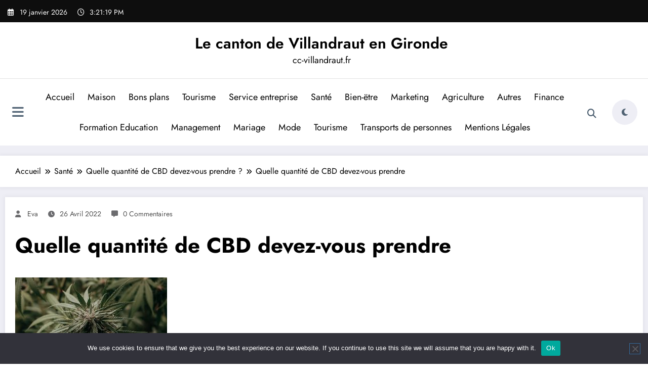

--- FILE ---
content_type: text/html; charset=UTF-8
request_url: https://cc-villandraut.fr/quelle-quantite-de-cbd-devez-vous-prendre/cannabis-g0f52a019c_640/
body_size: 20824
content:
<!doctype html>
<html dir="ltr" lang="fr-FR" prefix="og: https://ogp.me/ns#">
	<head itemscope itemtype="http://schema.org/WebSite">
		<meta charset="UTF-8">
		<meta http-equiv="X-UA-Compatible" content="IE=edge">
		<meta name="viewport" content="width=device-width,initial-scale=1,shrink-to-fit=no">
		<title>Quelle quantité de CBD devez-vous prendre | Le canton de Villandraut en Gironde</title>

		<!-- All in One SEO 4.9.3 - aioseo.com -->
	<meta name="robots" content="max-image-preview:large" />
	<meta name="author" content="Eva"/>
	<link rel="canonical" href="https://cc-villandraut.fr/quelle-quantite-de-cbd-devez-vous-prendre/cannabis-g0f52a019c_640/" />
	<meta name="generator" content="All in One SEO (AIOSEO) 4.9.3" />
		<meta property="og:locale" content="fr_FR" />
		<meta property="og:site_name" content="Le canton de Villandraut  en Gironde | cc-villandraut.fr" />
		<meta property="og:type" content="article" />
		<meta property="og:title" content="Quelle quantité de CBD devez-vous prendre | Le canton de Villandraut en Gironde" />
		<meta property="og:url" content="https://cc-villandraut.fr/quelle-quantite-de-cbd-devez-vous-prendre/cannabis-g0f52a019c_640/" />
		<meta property="article:published_time" content="2022-04-26T07:49:51+00:00" />
		<meta property="article:modified_time" content="2022-04-26T07:50:10+00:00" />
		<meta name="twitter:card" content="summary_large_image" />
		<meta name="twitter:title" content="Quelle quantité de CBD devez-vous prendre | Le canton de Villandraut en Gironde" />
		<script type="application/ld+json" class="aioseo-schema">
			{"@context":"https:\/\/schema.org","@graph":[{"@type":"BreadcrumbList","@id":"https:\/\/cc-villandraut.fr\/quelle-quantite-de-cbd-devez-vous-prendre\/cannabis-g0f52a019c_640\/#breadcrumblist","itemListElement":[{"@type":"ListItem","@id":"https:\/\/cc-villandraut.fr#listItem","position":1,"name":"Accueil","item":"https:\/\/cc-villandraut.fr","nextItem":{"@type":"ListItem","@id":"https:\/\/cc-villandraut.fr\/quelle-quantite-de-cbd-devez-vous-prendre\/cannabis-g0f52a019c_640\/#listItem","name":"Quelle quantit\u00e9 de CBD devez-vous prendre"}},{"@type":"ListItem","@id":"https:\/\/cc-villandraut.fr\/quelle-quantite-de-cbd-devez-vous-prendre\/cannabis-g0f52a019c_640\/#listItem","position":2,"name":"Quelle quantit\u00e9 de CBD devez-vous prendre","previousItem":{"@type":"ListItem","@id":"https:\/\/cc-villandraut.fr#listItem","name":"Accueil"}}]},{"@type":"Organization","@id":"https:\/\/cc-villandraut.fr\/#organization","name":"Le canton de Villandraut en Gironde","description":"cc-villandraut.fr","url":"https:\/\/cc-villandraut.fr\/"},{"@type":"Person","@id":"##author","url":"#","name":"Eva"},{"@type":"WebPage","@id":"https:\/\/cc-villandraut.fr\/quelle-quantite-de-cbd-devez-vous-prendre\/cannabis-g0f52a019c_640\/#webpage","url":"https:\/\/cc-villandraut.fr\/quelle-quantite-de-cbd-devez-vous-prendre\/cannabis-g0f52a019c_640\/","name":"Quelle quantit\u00e9 de CBD devez-vous prendre | Le canton de Villandraut en Gironde","inLanguage":"fr-FR","isPartOf":{"@id":"https:\/\/cc-villandraut.fr\/#website"},"breadcrumb":{"@id":"https:\/\/cc-villandraut.fr\/quelle-quantite-de-cbd-devez-vous-prendre\/cannabis-g0f52a019c_640\/#breadcrumblist"},"author":{"@id":"##author"},"creator":{"@id":"##author"},"datePublished":"2022-04-26T09:49:51+02:00","dateModified":"2022-04-26T09:50:10+02:00"},{"@type":"WebSite","@id":"https:\/\/cc-villandraut.fr\/#website","url":"https:\/\/cc-villandraut.fr\/","name":"Le canton de Villandraut  en Gironde","description":"cc-villandraut.fr","inLanguage":"fr-FR","publisher":{"@id":"https:\/\/cc-villandraut.fr\/#organization"}}]}
		</script>
		<!-- All in One SEO -->

<link rel='dns-prefetch' href='//www.googletagmanager.com' />
<link rel="alternate" type="application/rss+xml" title="Le canton de Villandraut  en Gironde &raquo; Flux" href="https://cc-villandraut.fr/feed/" />
<link rel="alternate" type="application/rss+xml" title="Le canton de Villandraut  en Gironde &raquo; Flux des commentaires" href="https://cc-villandraut.fr/comments/feed/" />
<link rel="alternate" type="application/rss+xml" title="Le canton de Villandraut  en Gironde &raquo; Quelle quantité de CBD devez-vous prendre Flux des commentaires" href="https://cc-villandraut.fr/quelle-quantite-de-cbd-devez-vous-prendre/cannabis-g0f52a019c_640/feed/" />
<link rel="alternate" title="oEmbed (JSON)" type="application/json+oembed" href="https://cc-villandraut.fr/wp-json/oembed/1.0/embed?url=https%3A%2F%2Fcc-villandraut.fr%2Fquelle-quantite-de-cbd-devez-vous-prendre%2Fcannabis-g0f52a019c_640%2F" />
<link rel="alternate" title="oEmbed (XML)" type="text/xml+oembed" href="https://cc-villandraut.fr/wp-json/oembed/1.0/embed?url=https%3A%2F%2Fcc-villandraut.fr%2Fquelle-quantite-de-cbd-devez-vous-prendre%2Fcannabis-g0f52a019c_640%2F&#038;format=xml" />
<style id='wp-img-auto-sizes-contain-inline-css' type='text/css'>
img:is([sizes=auto i],[sizes^="auto," i]){contain-intrinsic-size:3000px 1500px}
/*# sourceURL=wp-img-auto-sizes-contain-inline-css */
</style>

<link rel='stylesheet' id='newscrunch-theme-fonts-css' href='https://cc-villandraut.fr/wp-content/fonts/bb47f7051fcb9c93fab2e749ae03a932.css?ver=20201110' type='text/css' media='all' />
<link rel='stylesheet' id='flex-posts-css' href='https://cc-villandraut.fr/wp-content/plugins/flex-posts/public/css/flex-posts.min.css?ver=1.12.0' type='text/css' media='all' />
<style id='wp-emoji-styles-inline-css' type='text/css'>

	img.wp-smiley, img.emoji {
		display: inline !important;
		border: none !important;
		box-shadow: none !important;
		height: 1em !important;
		width: 1em !important;
		margin: 0 0.07em !important;
		vertical-align: -0.1em !important;
		background: none !important;
		padding: 0 !important;
	}
/*# sourceURL=wp-emoji-styles-inline-css */
</style>
<style id='classic-theme-styles-inline-css' type='text/css'>
/*! This file is auto-generated */
.wp-block-button__link{color:#fff;background-color:#32373c;border-radius:9999px;box-shadow:none;text-decoration:none;padding:calc(.667em + 2px) calc(1.333em + 2px);font-size:1.125em}.wp-block-file__button{background:#32373c;color:#fff;text-decoration:none}
/*# sourceURL=/wp-includes/css/classic-themes.min.css */
</style>
<link rel='stylesheet' id='cookie-notice-front-css' href='https://cc-villandraut.fr/wp-content/plugins/cookie-notice/css/front.min.css?ver=2.5.11' type='text/css' media='all' />
<link rel='stylesheet' id='newsblogger-dark-style-css' href='https://cc-villandraut.fr/wp-content/themes/newsblogger/assets/css/dark.css?ver=05c0df6ea4cb5ea7fc6b140a4626e957' type='text/css' media='all' />
<link rel='stylesheet' id='newsblogger-default-style-css' href='https://cc-villandraut.fr/wp-content/themes/newsblogger/assets/css/default.css?ver=05c0df6ea4cb5ea7fc6b140a4626e957' type='text/css' media='all' />
<link rel='stylesheet' id='newsblogger-parent-style-css' href='https://cc-villandraut.fr/wp-content/themes/newscrunch/style.css?ver=05c0df6ea4cb5ea7fc6b140a4626e957' type='text/css' media='all' />
<link rel='stylesheet' id='animate-css' href='https://cc-villandraut.fr/wp-content/themes/newscrunch/assets/css/animate.min.css?ver=05c0df6ea4cb5ea7fc6b140a4626e957' type='text/css' media='all' />
<link rel='stylesheet' id='newscrunch-menu-css-css' href='https://cc-villandraut.fr/wp-content/themes/newscrunch/assets/css/theme-menu.css?ver=05c0df6ea4cb5ea7fc6b140a4626e957' type='text/css' media='all' />
<link rel='stylesheet' id='owl-carousel-css' href='https://cc-villandraut.fr/wp-content/themes/newscrunch/assets/css/owl.carousel.min.css?ver=05c0df6ea4cb5ea7fc6b140a4626e957' type='text/css' media='all' />
<link rel='stylesheet' id='newscrunch-style-css' href='https://cc-villandraut.fr/wp-content/themes/newsblogger/style.css?ver=05c0df6ea4cb5ea7fc6b140a4626e957' type='text/css' media='all' />
<link rel='stylesheet' id='font-awesome-min-css' href='https://cc-villandraut.fr/wp-content/themes/newscrunch/assets/css/font-awesome/css/all.min.css?ver=05c0df6ea4cb5ea7fc6b140a4626e957' type='text/css' media='all' />
<link rel='stylesheet' id='newscrunch-dark-css' href='https://cc-villandraut.fr/wp-content/themes/newscrunch/assets/css/dark.css?ver=05c0df6ea4cb5ea7fc6b140a4626e957' type='text/css' media='all' />
<link rel='stylesheet' id='newscrunch-default-css' href='https://cc-villandraut.fr/wp-content/themes/newscrunch/assets/css/default.css?ver=05c0df6ea4cb5ea7fc6b140a4626e957' type='text/css' media='all' />
<script type="text/javascript" id="cookie-notice-front-js-before">
/* <![CDATA[ */
var cnArgs = {"ajaxUrl":"https:\/\/cc-villandraut.fr\/wp-admin\/admin-ajax.php","nonce":"fa19925e97","hideEffect":"fade","position":"bottom","onScroll":false,"onScrollOffset":100,"onClick":false,"cookieName":"cookie_notice_accepted","cookieTime":2592000,"cookieTimeRejected":2592000,"globalCookie":false,"redirection":false,"cache":true,"revokeCookies":false,"revokeCookiesOpt":"automatic"};

//# sourceURL=cookie-notice-front-js-before
/* ]]> */
</script>
<script type="text/javascript" src="https://cc-villandraut.fr/wp-content/plugins/cookie-notice/js/front.min.js?ver=2.5.11" id="cookie-notice-front-js"></script>
<script type="text/javascript" src="https://cc-villandraut.fr/wp-includes/js/jquery/jquery.min.js?ver=3.7.1" id="jquery-core-js"></script>
<script type="text/javascript" src="https://cc-villandraut.fr/wp-includes/js/jquery/jquery-migrate.min.js?ver=3.4.1" id="jquery-migrate-js"></script>

<!-- Extrait de code de la balise Google (gtag.js) ajouté par Site Kit -->
<!-- Extrait Google Analytics ajouté par Site Kit -->
<script type="text/javascript" src="https://www.googletagmanager.com/gtag/js?id=GT-P3MGXXF" id="google_gtagjs-js" async></script>
<script type="text/javascript" id="google_gtagjs-js-after">
/* <![CDATA[ */
window.dataLayer = window.dataLayer || [];function gtag(){dataLayer.push(arguments);}
gtag("set","linker",{"domains":["cc-villandraut.fr"]});
gtag("js", new Date());
gtag("set", "developer_id.dZTNiMT", true);
gtag("config", "GT-P3MGXXF");
//# sourceURL=google_gtagjs-js-after
/* ]]> */
</script>
<link rel="https://api.w.org/" href="https://cc-villandraut.fr/wp-json/" /><link rel="alternate" title="JSON" type="application/json" href="https://cc-villandraut.fr/wp-json/wp/v2/media/1635" /><meta name="generator" content="Site Kit by Google 1.170.0" />		<style>
			.custom-logo, .dark-custom-logo{
				width: 250px; 
				height: auto;
			}
			@media only screen and (max-width: 992px){
			.custom-logo, .dark-custom-logo{
				width: 200px; 
				height: auto;
			}}
			@media only screen and (max-width: 500px){
			.custom-logo, .dark-custom-logo{
				width: 150px; 
				height: auto;
			}}
		</style>
				
					<style>
			@media (min-width:993px) and (max-width:1024px){
				  .spnc-related-posts.spnc-grid .spnc-related-post-wrapper .spnc-post{
				  flex: 0 1 calc(33.33% - 27px / 2);
				  max-width: calc(33.33% - 27px / 2);
				}
			}
			</style>
		 
            <style type="text/css">
            	/* Position secondary image on top */
				.products .product .secondary-image {position: absolute;top: 0;left: 0;width: 100%;height: 100%;opacity: 0;transition: opacity 0.3s ease-in-out;}
                        </style>
	            <style>
            [data-theme="spnc_light"] .header-sidebar .spnc-left .head-contact-info li.header-date .date {
                color: #;
            }
            [data-theme="spnc_light"] .header-sidebar .spnc-left .head-contact-info li.header-time .time {
                color: #;
            }

            /* css for dark */
            [data-theme="spnc_dark"] .header-sidebar .spnc-left .head-contact-info li.header-date .date {
                color: #;
            }
            [data-theme="spnc_dark"] .newsblogger :is(.header-sidebar.header-1 .spnc-left .head-contact-info li.header-date .date, .header-sidebar.header-2 .spnc-left .head-contact-info li.header-date .date) {
                color: #fff;
            }
            [data-theme="spnc_dark"] .header-sidebar .spnc-left .head-contact-info li.header-time .time {
                color: #;
            }
            [data-theme="spnc_dark"] .newsblogger :is(.header-sidebar.header-1 .spnc-left .head-contact-info li.header-time .time, .header-sidebar.header-2 .spnc-left .head-contact-info li.header-time .time) {
                color: #fff;
            }
        </style>
                        <style type="text/css">
                        body.newscrunch #page .spnc-cat-links a.newscrunch_category_25                            {
                                background: #369ef6;
                            }
                        body .spnc-category-page .spnc-blog-cat-wrapper .spnc-first-catpost .spnc-cat-links a.newscrunch_category_25, .spnc-cat-first-post .spnc-post .spnc-post-content .spnc-cat-links a.newscrunch_category_25                                {
                                    color: #369ef6;
                                }
                    </style>
                                    <style type="text/css">
                        body.newscrunch #page .spnc-cat-links a.newscrunch_category_1                            {
                                background: #369ef6;
                            }
                        body .spnc-category-page .spnc-blog-cat-wrapper .spnc-first-catpost .spnc-cat-links a.newscrunch_category_1, .spnc-cat-first-post .spnc-post .spnc-post-content .spnc-cat-links a.newscrunch_category_1                                {
                                    color: #369ef6;
                                }
                    </style>
                                    <style type="text/css">
                        body.newscrunch #page .spnc-cat-links a.newscrunch_category_7                            {
                                background: #369ef6;
                            }
                        body .spnc-category-page .spnc-blog-cat-wrapper .spnc-first-catpost .spnc-cat-links a.newscrunch_category_7, .spnc-cat-first-post .spnc-post .spnc-post-content .spnc-cat-links a.newscrunch_category_7                                {
                                    color: #369ef6;
                                }
                    </style>
                                    <style type="text/css">
                        body.newscrunch #page .spnc-cat-links a.newscrunch_category_12                            {
                                background: #369ef6;
                            }
                        body .spnc-category-page .spnc-blog-cat-wrapper .spnc-first-catpost .spnc-cat-links a.newscrunch_category_12, .spnc-cat-first-post .spnc-post .spnc-post-content .spnc-cat-links a.newscrunch_category_12                                {
                                    color: #369ef6;
                                }
                    </style>
                                    <style type="text/css">
                        body.newscrunch #page .spnc-cat-links a.newscrunch_category_14                            {
                                background: #369ef6;
                            }
                        body .spnc-category-page .spnc-blog-cat-wrapper .spnc-first-catpost .spnc-cat-links a.newscrunch_category_14, .spnc-cat-first-post .spnc-post .spnc-post-content .spnc-cat-links a.newscrunch_category_14                                {
                                    color: #369ef6;
                                }
                    </style>
                                    <style type="text/css">
                        body.newscrunch #page .spnc-cat-links a.newscrunch_category_18                            {
                                background: #369ef6;
                            }
                        body .spnc-category-page .spnc-blog-cat-wrapper .spnc-first-catpost .spnc-cat-links a.newscrunch_category_18, .spnc-cat-first-post .spnc-post .spnc-post-content .spnc-cat-links a.newscrunch_category_18                                {
                                    color: #369ef6;
                                }
                    </style>
                                    <style type="text/css">
                        body.newscrunch #page .spnc-cat-links a.newscrunch_category_13                            {
                                background: #369ef6;
                            }
                        body .spnc-category-page .spnc-blog-cat-wrapper .spnc-first-catpost .spnc-cat-links a.newscrunch_category_13, .spnc-cat-first-post .spnc-post .spnc-post-content .spnc-cat-links a.newscrunch_category_13                                {
                                    color: #369ef6;
                                }
                    </style>
                                    <style type="text/css">
                        body.newscrunch #page .spnc-cat-links a.newscrunch_category_6                            {
                                background: #369ef6;
                            }
                        body .spnc-category-page .spnc-blog-cat-wrapper .spnc-first-catpost .spnc-cat-links a.newscrunch_category_6, .spnc-cat-first-post .spnc-post .spnc-post-content .spnc-cat-links a.newscrunch_category_6                                {
                                    color: #369ef6;
                                }
                    </style>
                                    <style type="text/css">
                        body.newscrunch #page .spnc-cat-links a.newscrunch_category_10                            {
                                background: #369ef6;
                            }
                        body .spnc-category-page .spnc-blog-cat-wrapper .spnc-first-catpost .spnc-cat-links a.newscrunch_category_10, .spnc-cat-first-post .spnc-post .spnc-post-content .spnc-cat-links a.newscrunch_category_10                                {
                                    color: #369ef6;
                                }
                    </style>
                                    <style type="text/css">
                        body.newscrunch #page .spnc-cat-links a.newscrunch_category_16                            {
                                background: #369ef6;
                            }
                        body .spnc-category-page .spnc-blog-cat-wrapper .spnc-first-catpost .spnc-cat-links a.newscrunch_category_16, .spnc-cat-first-post .spnc-post .spnc-post-content .spnc-cat-links a.newscrunch_category_16                                {
                                    color: #369ef6;
                                }
                    </style>
                                    <style type="text/css">
                        body.newscrunch #page .spnc-cat-links a.newscrunch_category_8                            {
                                background: #369ef6;
                            }
                        body .spnc-category-page .spnc-blog-cat-wrapper .spnc-first-catpost .spnc-cat-links a.newscrunch_category_8, .spnc-cat-first-post .spnc-post .spnc-post-content .spnc-cat-links a.newscrunch_category_8                                {
                                    color: #369ef6;
                                }
                    </style>
                                    <style type="text/css">
                        body.newscrunch #page .spnc-cat-links a.newscrunch_category_4                            {
                                background: #369ef6;
                            }
                        body .spnc-category-page .spnc-blog-cat-wrapper .spnc-first-catpost .spnc-cat-links a.newscrunch_category_4, .spnc-cat-first-post .spnc-post .spnc-post-content .spnc-cat-links a.newscrunch_category_4                                {
                                    color: #369ef6;
                                }
                    </style>
                                    <style type="text/css">
                        body.newscrunch #page .spnc-cat-links a.newscrunch_category_9                            {
                                background: #369ef6;
                            }
                        body .spnc-category-page .spnc-blog-cat-wrapper .spnc-first-catpost .spnc-cat-links a.newscrunch_category_9, .spnc-cat-first-post .spnc-post .spnc-post-content .spnc-cat-links a.newscrunch_category_9                                {
                                    color: #369ef6;
                                }
                    </style>
                                    <style type="text/css">
                        body.newscrunch #page .spnc-cat-links a.newscrunch_category_2                            {
                                background: #369ef6;
                            }
                        body .spnc-category-page .spnc-blog-cat-wrapper .spnc-first-catpost .spnc-cat-links a.newscrunch_category_2, .spnc-cat-first-post .spnc-post .spnc-post-content .spnc-cat-links a.newscrunch_category_2                                {
                                    color: #369ef6;
                                }
                    </style>
                                    <style type="text/css">
                        body.newscrunch #page .spnc-cat-links a.newscrunch_category_11                            {
                                background: #369ef6;
                            }
                        body .spnc-category-page .spnc-blog-cat-wrapper .spnc-first-catpost .spnc-cat-links a.newscrunch_category_11, .spnc-cat-first-post .spnc-post .spnc-post-content .spnc-cat-links a.newscrunch_category_11                                {
                                    color: #369ef6;
                                }
                    </style>
                        <style>
            body .header-sidebar .widget .custom-social-icons li a {
                color: #;
                background-color: #;
            }
            body .header-sidebar .widget .custom-social-icons li > a:is(:hover,:focus) {
                color: #;
                background-color: #;
            }
            body.newsblogger .header-sidebar.header-2 .widget .custom-social-icons li > a:is(:hover,:focus) {
                background-color: #fff;
            }
            body.newscrunch-plus .header-sidebar .spnc-date-social.spnc-right .custom-date-social-icons li a {
                color: #;
            }
            body.newscrunch-plus #wrapper .header-sidebar .spnc-date-social.spnc-right .custom-date-social-icons li a:hover {
                color: #;
            }
        </style>
            <style>
            /* Site Title Color */
            body .custom-logo-link-url .site-title a,
            body .header-5 .custom-logo-link-url .site-title a,
            body .header-4 .custom-logo-link-url .site-title a {
                color: #;
            }

            /* Site Title Hover Color */
            [data-theme="spnc_light"]  body .custom-logo-link-url .site-title a:hover,
            body .header-5 .custom-logo-link-url .site-title a:hover,
            body .header-4 .custom-logo-link-url .site-title a:hover {
                color: #;
            }

            /* Tagline Color */
            body .custom-logo-link-url .site-description,
            body .header-5 .custom-logo-link-url .site-description,
            body .header-4 .custom-logo-link-url .site-description {
                color: #;
            }

            /* Site Title Color For Dark Layout */
            [data-theme="spnc_dark"] .custom-logo-link-url .site-title a,
            [data-theme="spnc_dark"]  body .header-5 .custom-logo-link-url .site-title a,
            [data-theme="spnc_dark"]  body .header-4 .custom-logo-link-url .site-title a{
                color: #;
            }

            /* Site Title Hover Color For Dark Layout */
            [data-theme="spnc_dark"] body .custom-logo-link-url .site-title a:hover,
            [data-theme="spnc_dark"] body .header-5 .custom-logo-link-url .site-title a:hover,
            [data-theme="spnc_dark"] body .header-4 .custom-logo-link-url .site-title a:hover  {
                color: #;
            }

            /* Tagline Color For Dark Layout */
            [data-theme="spnc_dark"] .custom-logo-link-url .site-description,
            [data-theme="spnc_dark"] body .header-5 .custom-logo-link-url .site-description,
            [data-theme="spnc_dark"] body .header-4 .custom-logo-link-url .site-description{
                color: #;
            }
        </style>
            <style>
            body .header-4 .spnc-custom .spnc-nav li > a,body .header-5 .spnc-custom .spnc-nav li > a, body .header-6 .spnc-custom .spnc-nav li > a, body .header-7 .spnc-custom .spnc-nav li > a, body .header-8 .spnc-custom .spnc-nav li > a, body .header-12 .spnc-custom .spnc-nav li > a, [data-theme="spnc_dark"] body .header-12 .spnc-custom .spnc-nav li > a,
            body .spnc-nav > li.parent-menu a, body .spnc-custom .spnc-nav .dropdown.open > a, body .spnc-custom .spnc-nav li > a, [data-theme="spnc_dark"] body .spnc-nav > li.parent-menu a, [data-theme="spnc_dark"] body .spnc-custom .spnc-nav .dropdown.open > a, [data-theme="spnc_dark"] body .spnc-custom .spnc-nav li > a, .shop-cat-menu .shop-cat-card-list a,
            [data-theme="spnc_dark"] .shop-cat-menu .shop-cat-card-list a,
            .shop-cat-menu .shop-cat-card-list .cat-item:has(.children):after, .shop-cat-menu .shop-cat-card-list .menu-item:has(.sub-menu):after,[data-theme="spnc_dark"] .shop-cat-menu .shop-cat-card-list .cat-item:has(.children):after {
                color: #;
            }
            .header-6 .spnc-custom .spnc-nav li > a:before,[data-theme="spnc_dark"] .header-6 .spnc-custom .spnc-nav li > a:before{
               background-color: #;
            }
            body .spnc-nav > li.parent-menu a:hover, body .spnc-custom .spnc-nav .open > a:hover, body .spnc-custom .spnc-nav .open.active > a:hover,[data-theme="spnc_dark"] body .spnc-nav > li.parent-menu a:hover, [data-theme="spnc_dark"] body .spnc-custom .spnc-nav .open > a:hover, [data-theme="spnc_dark"] body .spnc-custom .spnc-nav .open.active > a:hover, body.newsblogger .header-12 .spnc-custom .spnc-nav .open > a, [data-theme="spnc_dark"] body.newsblogger.nchild .header-12 .spnc-custom .spnc-nav .open > a,
             body .shop-cat-menu .shop-cat-card-list a:is(:hover, :focus)  {
                    color: #;
            }

            [data-theme="spnc_dark"] body .spnc-nav > li.parent-menu a:hover, [data-theme="spnc_dark"] body .spnc-custom .spnc-nav .dropdown.open > a:hover, [data-theme="spnc_dark"] body .spnc-custom .spnc-nav li > a:hover, [data-theme="spnc_dark"] body.newscrunch #wrapper .header-sidebar .spnc-custom .spnc-collapse .spnc-nav li > a:hover{
                color: #;
            }
            body.newscrunch .spnc-custom .spnc-nav > li > a:focus, body.newscrunch .spnc-custom .spnc-nav > li > a:hover, body.newscrunch .spnc-custom .spnc-nav .open > a, body.newscrunch .spnc-custom .spnc-nav .open > a:focus, body.newscrunch .spnc-custom .spnc-nav .open > a:hover,
            [data-theme="spnc_dark"] body.newscrunch .header-4 .spnc-custom .spnc-nav li > a:hover, [data-theme="spnc_dark"] body .header-4 .spnc-custom .spnc-nav .open > a,[data-theme="spnc_dark"] body .header-4 .spnc-custom .spnc-nav .dropdown.open > a:hover,[data-theme="spnc_dark"] body.newscrunch .spnc-custom .spnc-nav .open > a,[data-theme="spnc_dark"] body .header-7 .spnc-nav > li.parent-menu a:hover, [data-theme="spnc_dark"] body .header-7 .spnc-custom .spnc-nav .dropdown.open > a:hover,body.newscrunch .spnc-custom .spnc-nav.nav > li > a:hover, body.newscrunch .spnc-custom .spnc-nav.nav > li > a:focus,[data-theme="spnc_dark"] body.newscrunch .spnc-custom .spnc-nav.nav > li > a:focus,[data-theme="spnc_dark"] body .spnc-nav > li.parent-menu .dropdown-menu a:focus,.header-6 .spnc-custom .spnc-nav li > a:before, [data-theme="spnc_dark"] .header-12.plus-header .spnc-custom .spnc-nav .open > a, body.newsblogger.nchild .header-12 .spnc-custom .spnc-nav > li > a:is(:hover, :focus) {
                color: #;
            }
            .header-6 .spnc-custom .spnc-nav li.open > a:before, [data-theme="spnc_dark"] .header-6 .spnc-custom .spnc-nav li.open > a:before {
                   background-color: #;
                   }
            body .spnc-custom .spnc-nav > .active > a, body .spnc-custom .spnc-nav .open .dropdown-menu > .active > a, .spnc-custom .spnc-nav .open .dropdown-menu > .active > a:hover, .spnc-custom .spnc-nav .open .dropdown-menu > .active > a:focus, .spnc-custom .spnc-nav > .active > a, .spnc-custom .spnc-nav > .active > a:hover, body .spnc-custom .spnc-nav > .active.open > a,body .spnc-custom .spnc-nav > .active > a:hover,[data-theme="spnc_dark"] body #wrapper .spnc-custom .spnc-nav .open .dropdown-menu > .active > a,[data-theme="spnc_dark"] body.newscrunch #wrapper .spnc-custom .spnc-nav .open .dropdown-menu > .active > a,[data-theme="spnc_dark"] body.newscrunch .spnc-custom .spnc-nav .open .dropdown-menu > .active > a:hover, .newsblogger .spnc-custom .spnc-nav .open .dropdown-menu > .active > a, body.newsblogger .header-12.header-sidebar .spnc.spnc-custom .spnc-nav > .active.menu-item > a,     [data-theme="spnc_dark"] body.newscrunch #wrapper .header-sidebar.header-2 .spnc.spnc-custom .spnc-collapse .spnc-nav li.active > a, body.newsblogger .header-2 .spnc.spnc-custom .spnc-nav > .active > a, .newsblogger .header-2 .spnc-custom .spnc-nav .open .dropdown-menu > .active > a  {
                color: #;
            }

           body.newscrunch .spnc-custom .spnc-nav > .active > a:hover,body.newscrunch .spnc-custom .spnc-nav > .active > a, body.newscrunch .spnc-custom .spnc-nav > .active > a:focus, body.newscrunch .spnc-custom .spnc-nav > li.parent-menu.active > a:hover, .spnc-custom .spnc-nav li.active > a:hover,body.newscrunch .spnc-custom .spnc-nav .dropdown-menu > .active > a:hover, body.newscrunch .spnc-custom .spnc-nav .open .dropdown-menu > .active > a:hover,[data-theme="spnc_dark"] body .spnc-custom .spnc-nav .dropdown.open.active > a,[data-theme="spnc_dark"] body.newscrunch .spnc-custom .spnc-nav .open .dropdown-menu > .active > a:hover,[data-theme="spnc_dark"] body .spnc-custom .spnc-nav .dropdown.open.active > a:hover,body .spnc-wrapper .header-2 .spnc-custom .spnc-nav > .active > a, body .spnc-wrapper .header-2 .spnc-custom .spnc-nav > .active > a:hover, body .spnc-wrapper .header-2 .spnc-custom .spnc-nav > .active > a:focus,[data-theme="spnc_dark"] body.newscrunch #wrapper .header-sidebar .spnc-custom .spnc-nav > li.parent-menu .dropdown-menu li.active > a:hover,[data-theme="spnc_dark"] body #wrapper .header-6 .spnc-custom .spnc-nav > .active > a,[data-theme="spnc_dark"] body.newscrunch #wrapper .header-6 .spnc-custom .spnc-nav > .active.open > a:hover,[data-theme="spnc_dark"] body.newscrunch #wrapper .header-sidebar .spnc-custom .spnc-collapse .spnc-nav li.active > a:hover,[data-theme="spnc_dark"] body.newscrunch .header-8 .spnc-custom .spnc-nav > .active > a, body .header-8.header-sidebar .spnc-custom .spnc-collapse .spnc-nav .dropdown-menu li.active > a:hover,body.newscrunch .header-3 .spnc-custom .spnc-nav > .active > a, body.newscrunch .header-3 .spnc-custom .spnc-nav > .active > a:hover, body.newscrunch .header-3 .spnc-custom .spnc-nav > .active > a:focus,[data-theme="spnc_dark"] body.newscrunch #wrapper .header-3 .spnc-custom .spnc-nav > .active > a,[data-theme="spnc_dark"] body.newscrunch #wrapper .header-5 .spnc-custom .spnc-nav > .active > a,body.newscrunch #wrapper .header-5 .spnc-custom .spnc-nav > .active > a,[data-theme="spnc_dark"] body.newscrunch #wrapper .header-6 .spnc-custom .spnc-nav > .active > a,body.newscrunch #wrapper .header-6 .spnc-custom .spnc-nav > .active > a ,[data-theme="spnc_dark"] body.newscrunch #wrapper .header-8 .spnc-custom .spnc-nav > .active > a,body.newscrunch #wrapper .header-8 .spnc-custom .spnc-nav > .active > a,body.newscrunch.newscrunch-plus .header-5 .spnc-nav > li.parent-menu .dropdown-menu .active > a, body .header-12 .spnc-custom .spnc-nav > .active > a, [data-theme="spnc_dark"] body #wrapper .header-12 .spnc-custom .spnc-nav > .active > a, [data-theme="spnc_dark"] body.newsblogger .header-12 .spnc-custom .spnc-nav > .active > a, [data-theme="spnc_dark"] body.newsblogger .spnc-custom .spnc-nav .open .dropdown-menu > .active > a, [data-theme="spnc_dark"] body.newsblogger .header-12 .spnc-custom .spnc-nav .dropdown.open.active > a, [data-theme="spnc_dark"] .newsblogger .spnc-nav > li.parent-menu.dropdown .dropdown-menu .open > a, body.newsblogger .header-12 .spnc-custom .spnc-nav .dropdown.open.active > a, body.newsblogger .spnc-nav > li.parent-menu.dropdown .dropdown-menu .open > a, [data-theme="spnc_dark"] .newsblogger.nchild .header-1 .spnc-nav > li.parent-menu.active > a, body.newsblogger.nchild .header-12 .spnc-custom .spnc-nav > .active > a, [data-theme="spnc_dark"] body.newscrunch.newsblogger #wrapper .header-12.header-sidebar .spnc-custom .collapse.spnc-collapse .spnc-nav li.active > a, body.newsblogger.nchild .header-12 .spnc-custom .spnc-nav .open .dropdown-menu > .active > a, body.newsblogger.nchild .header-12 .spnc-custom .spnc-nav .open .dropdown-menu > .active > a:is(:hover, :focus), 
           .newsblogger .header-13 .spnc-custom .spnc-nav>.active>a, .newsblogger .header-13 .spnc-custom .spnc-nav>.active>a:hover, .newsblogger .header-13 .spnc-custom .spnc-nav>.active>a:focus,
           [data-theme="spnc_dark"] body.newscrunch.newsblogger #wrapper .header-12.header-sidebar .spnc.spnc-custom .spnc-collapse .spnc-nav .dropdown-menu > li.active > a, 
           [data-theme="spnc_dark"] body.newscrunch.newsblogger #wrapper .header-12.header-sidebar .spnc.spnc-custom .spnc-collapse .spnc-nav li.active > a {
                color: #;
            }
             [data-theme="spnc_dark"] body #wrapper .header-6 .spnc-custom .spnc-nav > .active.open > a:before{background-color: #;}
            .header-6 .spnc-custom .spnc-nav li > a:hover:before{
                background-color: #;
            }
            body .spnc-wrapper .header-2 .spnc-custom .spnc-nav li.active > a:after,body .spnc-wrapper .header-2 .spnc-custom .spnc-nav li.active > a:before,body .spnc-wrapper .header-2 .spnc-custom .spnc-nav li.active > a:hover:after,body .spnc-wrapper .header-2 .spnc-custom .spnc-nav li.active > a:hover:before, body.newscrunch .header-2 .spnc-custom .spnc-nav .open .dropdown-menu > .active > a:hover:after,.header-3 .spnc-custom .spnc-nav li.active > a:after, .header-3 .spnc-custom .spnc-nav li.active > a:before,.header-3 .spnc-custom .spnc-nav li.active > a:hover:after, .header-3 .spnc-custom .spnc-nav li.active > a:hover:before, body.newscrunch .header-3 .spnc-custom .spnc-nav .open .dropdown-menu > .active > a:hover:after,.header-5 .spnc-custom .spnc-nav li.active > a:before,.header-6 .spnc-custom .spnc-nav .dropdown-menu li.active > a:before,.header-6 .spnc-custom .spnc-nav li.active > a:before,.header-6 .spnc-custom .spnc-nav .dropdown-menu li.active > a:hover:before, .header-6 .spnc-custom .spnc-nav li.active a:hover:before{
               background-color: #;
           }
           body .spnc-wrapper .header-2 .spnc-custom .spnc-nav li a:hover:after,body .spnc-wrapper .header-2 .spnc-custom .spnc-nav li a:hover:before,.header-3 .spnc-custom .spnc-nav li a:hover:after, .header-3 .spnc-custom .spnc-nav li a:hover:before, .header-5 .spnc-custom .spnc-nav li a:hover:before,body.newscrunch .header-6 .spnc-custom .spnc-nav li a:hover:before{
               background-color: #;
           }
            body .spnc-custom .dropdown-menu, body .spnc-custom .open .dropdown-menu,.header-6 .spnc-custom .spnc-nav .dropdown-menu li > a:before {
                background-color: #;
            }
            body .spnc-custom .dropdown-menu > li > a, body .spnc-custom .spnc-nav .open .dropdown-menu > a, body .spnc-custom .spnc-nav .dropdown-menu .open > a,[data-theme="spnc_dark"] body .spnc-custom .dropdown-menu > li > a, [data-theme="spnc_dark"] body .spnc-custom .spnc-nav .open .dropdown-menu > a, [data-theme="spnc_dark"] body .spnc-custom .spnc-nav .dropdown-menu .open > a,[data-theme="spnc_dark"] body .spnc-nav > li.parent-menu .dropdown-menu a,body .header-4 .spnc-custom .dropdown-menu > li > a,body .header-5 .spnc-custom .dropdown-menu > li > a,body .header-6 .spnc-custom .dropdown-menu > li > a , body .header-7 .spnc-custom .dropdown-menu > li > a, body .header-8 .spnc-custom .dropdown-menu > li > a,body.newscrunch .header-5 .spnc-nav > li.parent-menu .dropdown-menu a,
            body .header-12 .spnc-custom .spnc-nav .dropdown-menu li > a,[data-theme="spnc_dark"] .header-12 .spnc-custom .spnc-nav .dropdown-menu li > a{
                color: #;
                -webkit-text-fill-color: unset;
            }
            .header-6 .spnc-custom .spnc-nav .dropdown-menu li > a:before {
                background-color: #;
            }
            body .spnc-custom .spnc-nav .dropdown-menu > li > a:hover, body .spnc-custom .spnc-nav .open .dropdown-menu > .active > a:hover,[data-theme="spnc_dark"] body .spnc-custom .spnc-nav .dropdown-menu > li > a:hover, [data-theme="spnc_dark"] body .spnc-custom .spnc-nav .open .dropdown-menu > .active > a:hover,[data-theme="spnc_dark"] body .spnc-custom .spnc-nav .dropdown-menu .dropdown.open > a:hover, .header-4 .spnc-custom .spnc-nav .dropdown-menu .open > a:hover,[data-theme="spnc_dark"] body.newscrunch .header-4 .spnc-custom .spnc-nav .dropdown-menu li> a:hover ,.header-5 .spnc-custom .spnc-nav .dropdown-menu .open > a:hover,body.newscrunch .spnc-custom .spnc-nav .open > .dropdown-menu  a:hover,body .header-5 .spnc-custom .spnc-nav .dropdown-menu li > a:hover, body .header-6 .spnc-custom .spnc-nav .dropdown-menu li > a:hover, body .header-7 .spnc-custom .spnc-nav .dropdown-menu li > a:hover,[data-theme="spnc_dark"] body.newscrunch #wrapper .header-sidebar .spnc-custom .spnc-nav > li.parent-menu .dropdown-menu li > a:hover,body .header-8.header-sidebar .spnc-custom .spnc-collapse .spnc-nav .dropdown-menu li > a:hover,body.newscrunch .header-5 .spnc-custom .spnc-nav .dropdown-menu li > a:hover, body.newscrunch .header-6 .spnc-custom .spnc-nav .dropdown-menu li > a:hover,body.newscrunch .header-7 .spnc-custom .spnc-nav .dropdown-menu li > a:hover, body.newsblogger .header-12 .spnc-custom .spnc-nav .dropdown-menu > li > a:is(:hover,:focus), body.newsblogger .spnc-custom .spnc-nav .dropdown-menu > li > a:is(:hover,:focus), [data-theme="spnc_dark"] .newsblogger .header-12 .spnc-custom .spnc-nav .dropdown-menu li > a:hover, body.newsblogger .spnc-nav > li.parent-menu.dropdown .dropdown-menu .open > a, [data-theme="spnc_dark"] body.newsblogger .spnc-nav > li.parent-menu.dropdown .dropdown-menu .open > a, body.newsblogger.nchild .header-12 .spnc-custom .spnc-nav .dropdown-menu li > a:is(:hover, :focus)  {
                color: #;
                -webkit-text-fill-color: unset;
            }
            body .spnc-wrapper .header-2 .spnc-custom .spnc-nav .dropdown-menu li a:hover:after, .header-3 .spnc-custom .spnc-nav .dropdown-menu li a:hover:after,.header-6 .spnc-custom .spnc-nav .dropdown-menu li > a:hover:before{
                background-color: #;
            }
            @media (max-width: 1100px){
                body.newscrunch .spnc-custom .spnc-nav.nav > li.active > a,
                [data-theme="spnc_dark"] body.newscrunch #wrapper .header-sidebar .spnc-custom .spnc-collapse .spnc-nav li.active > a,
                [data-theme="spnc_dark"] body.newscrunch #wrapper #page .header-sidebar .spnc-custom .spnc-collapse .spnc-nav .dropdown-menu > .active > a,
                [data-theme="spnc_dark"] body.newscrunch #wrapper .header-sidebar.header-2 .spnc-custom .spnc-collapse .spnc-nav li.active > a,[data-theme="spnc_dark"] body.newscrunch #wrapper .header-sidebar.header-6 .spnc-custom .spnc-collapse .spnc-nav li.active > a,[data-theme="spnc_dark"] body.newscrunch #wrapper .header-sidebar.header-7 .spnc-custom .spnc-collapse .spnc-nav li.active > a,[data-theme="spnc_dark"] body.newscrunch #wrapper .header-sidebar.header-8 .spnc-custom .spnc-collapse .spnc-nav li.active > a,[data-theme="spnc_dark"] body.newscrunch-plus.newscrunch #wrapper .header-sidebar.header-2 .spnc-custom .spnc-collapse .spnc-nav li.active > a,[data-theme="spnc_dark"] body.newscrunch.newscrunch-plus #wrapper .header-sidebar.header-3 .spnc-custom .spnc-collapse .spnc-nav li.active > a,[data-theme="spnc_dark"] body.newscrunch.newscrunch-plus #wrapper .header-sidebar.header-4 .spnc-custom .spnc-collapse .spnc-nav li.active > a,[data-theme="spnc_dark"] body.newscrunch.newscrunch-plus #wrapper .header-sidebar.header-5 .spnc-custom .spnc-collapse .spnc-nav li.active > a,[data-theme="spnc_dark"] body.newscrunch.newscrunch-plus #wrapper .header-sidebar.header-6 .spnc-custom .spnc-collapse .spnc-nav li.active > a,[data-theme="spnc_dark"] body.newscrunch.newscrunch-plus #wrapper .header-sidebar.header-7 .spnc-custom .spnc-collapse .spnc-nav li.active > a,[data-theme="spnc_dark"] body.newscrunch.newscrunch-plus #wrapper .header-sidebar.header-8 .spnc-custom .spnc-collapse .spnc-nav li.active > a, [data-theme="spnc_dark"] body.newscrunch.newsblogger #wrapper .header-sidebar.header-12 .spnc-custom .spnc-collapse .spnc-nav li.active > a, [data-theme="spnc_dark"] body.newscrunch #wrapper .header-12.header-sidebar .spnc-custom.bg-color .spnc-collapse .spnc-nav li.active > a {
                     color: #;
                }
                body.newscrunch .spnc-custom .spnc-nav.nav li > a, body .spnc-custom .spnc-nav.nav li > a,
                [data-theme="spnc_dark"] body.newscrunch #wrapper .header-sidebar .spnc-custom .spnc-collapse .spnc-nav li > a,.header-sidebar.header-8 .spnc-custom .spnc-collapse .spnc-nav li > a{ color: #;
                }
                body.newscrunch .spnc-custom .dropdown-menu > li > a,  body.newscrunch .spnc-nav > li.parent-menu .dropdown-menu a,
                [data-theme="spnc_dark"] body.newscrunch #wrapper .header-sidebar .spnc-custom .spnc-nav > li.parent-menu .dropdown-menu a,.header-sidebar.header-8 .spnc-custom .spnc-collapse .spnc-nav li > .dropdown-menu a,body.newscrunch .header-5 .spnc-nav > li.parent-menu .dropdown-menu a, body.newscrunch .header-7 .spnc-custom .spnc-nav .dropdown-menu li > a, body.newsblogger .spnc-custom .dropdown-menu > li > a,  body.newsblogger .spnc-nav > li.parent-menu .dropdown-menu a, body.newscrunch .header-5 .spnc-custom .spnc-nav > li.parent-menu .dropdown-menu a:not(.dropdown-menu > li.active > a) {
                     color: #;
                }
                body .spnc-custom .dropdown-menu > li > a:hover,  body .spnc-nav > li.parent-menu .dropdown-menu a:hover{
                    color: #;
                }
                body .spnc-custom .spnc-nav .open .dropdown-menu > .active > a{
                     color: #;
                }
                body #wrapper .spnc-custom .spnc-nav.nav .dropdown-menu > .active > a, body  #wrapper .spnc-custom .spnc-nav.nav .dropdown-menu > .active > a:hover, body #wrapper .spnc-custom .spnc-nav.nav .dropdown-menu > .active > a:focus{
                    color: #;
                }
                body.newscrunch .spnc-custom .spnc-nav li > a.search-icon{
                   color: #bbb;

                }
            }
            @media (min-width: 1100px){
            body.newscrunch .header-3 .spnc-custom .spnc-nav > .active > a:before,body.newscrunch .header-3 .spnc-custom .spnc-nav > .active > a:after,body.newscrunch .header-3 .spnc-custom .spnc-nav .dropdown-menu > .active > a:before,body.newscrunch .header-3 .spnc-custom .spnc-nav .dropdown-menu > .active > a:after {background-color: #;}
            body.newscrunch .header-3  .spnc-custom .spnc-nav > li > a:before, body.newscrunch .header-3 .spnc-custom .spnc-nav > li > a:after{ background-color: #;}
            body.newscrunch .header-5 .spnc-custom .spnc-nav > .active > a:before,body.newscrunch .header-5 .spnc-custom .spnc-nav  > .active > a:hover:before{background-color: #;}
            body.newscrunch .header-5  .spnc-custom .spnc-nav > li > a:hover:before{ background-color: #;}
            body.newscrunch .header-6 .spnc-custom .spnc-nav > .active > a:before,body.newscrunch .header-6 .spnc-custom .spnc-nav  > .active > a:hover:before{background-color: #;}
            body.newscrunch .header-6  .spnc-custom .spnc-nav > li > a:hover:before{ background-color: #;}
        }

            @media (max-width: 1100px) {
            [data-theme="spnc_light"]  body.newscrunch .header-2 .spnc-custom .spnc-nav li > a.search-icon{color: #;}

            [data-theme="spnc_light"] body.newscrunch .header-4 .spnc-dark-icon{color: #;}
            }
            [data-theme="spnc_light"] .spnc-custom .spnc-nav li > a.search-icon,
            [data-theme="spnc_light"] body .header-4 .spnc-custom .spnc-nav li > a.search-icon,
            [data-theme="spnc_light"] .header-7 .spnc-custom .spnc-nav li > a.search-icon i,
            [data-theme="spnc_light"] .shop-product-search form button{
                color: #;
            }
            @media (max-width: 1100px) {
                body.newscrunch :is(.header-1, .header-3, .header-5, .header-6, .header-8, .header-12) .spnc-custom .spnc-nav li > a.search-icon {
                    color: #;
                }
            }
            [data-theme="spnc_dark"] body.newscrunch .spnc-custom .spnc-nav li > a.search-icon,
            [data-theme="spnc_dark"] .header-7 .spnc-custom .spnc-nav li > a.search-icon i,
            [data-theme="spnc_dark"] .shop-product-search form button{
                color: #;
            }
            [data-theme="spnc_light"] .spnc-dark-icon,
            [data-theme="spnc_light"] body .header-5 .spnc-dark-icon{
                color: #;
            } 
            [data-theme="spnc_dark"] .spnc-dark-icon,
            [data-theme="spnc_dark"] body .header-5 .spnc-dark-icon,
            [data-theme="spnc_dark"] .header-12.plus-header .spnc-dark-icon i{
                color: #;
            }
        </style>
            <style>
            body .site-info {
                background-color: #000000;
            }
            body .site-footer .site-info .footer-nav li a, body .site-footer .site-info .footer-nav li a {
                color: #ffffff;
            }
            body .site-footer .site-info .footer-nav li a:hover, body .site-footer .site-info .footer-nav li a:hover,
            body.newsblogger .site-footer .site-info .footer-nav li a:is(:hover,:focus) {
                color: #;
            }
            body .site-info p.copyright-section {
                color: #a7a7a7;
            }
            body.newsblogger .site-info p.copyright-section {
                color: #ffffff;
            }
            body .site-info p.copyright-section a {
                color: #ffffff;
            }
            body.newsblogger .site-info p.copyright-section a {
                color: #369ef6;
            }
            body .site-info p.copyright-section a:hover {
                color: #;
            }
        </style>
     
        <style type="text/css">
         .header-sidebar.header-1 .spnc-custom .spnc-navbar { padding: 0; }
        </style>
                <style type="text/css">
            .header-sidebar.header-1 .spnc-navbar .spnc-container {border-radius: 0;}
            .header-sidebar.header-1 .spnc-custom .spnc-navbar{border-radius: 0;}
        </style> 
    <style>body #wrapper { background-color: #EEEEF5; }</style><style type="text/css">.recentcomments a{display:inline !important;padding:0 !important;margin:0 !important;}</style><link rel="icon" href="https://cc-villandraut.fr/wp-content/uploads/2019/04/cropped-france-32x32.jpg" sizes="32x32" />
<link rel="icon" href="https://cc-villandraut.fr/wp-content/uploads/2019/04/cropped-france-192x192.jpg" sizes="192x192" />
<link rel="apple-touch-icon" href="https://cc-villandraut.fr/wp-content/uploads/2019/04/cropped-france-180x180.jpg" />
<meta name="msapplication-TileImage" content="https://cc-villandraut.fr/wp-content/uploads/2019/04/cropped-france-270x270.jpg" />
	<style id='global-styles-inline-css' type='text/css'>
:root{--wp--preset--aspect-ratio--square: 1;--wp--preset--aspect-ratio--4-3: 4/3;--wp--preset--aspect-ratio--3-4: 3/4;--wp--preset--aspect-ratio--3-2: 3/2;--wp--preset--aspect-ratio--2-3: 2/3;--wp--preset--aspect-ratio--16-9: 16/9;--wp--preset--aspect-ratio--9-16: 9/16;--wp--preset--color--black: #000000;--wp--preset--color--cyan-bluish-gray: #abb8c3;--wp--preset--color--white: #ffffff;--wp--preset--color--pale-pink: #f78da7;--wp--preset--color--vivid-red: #cf2e2e;--wp--preset--color--luminous-vivid-orange: #ff6900;--wp--preset--color--luminous-vivid-amber: #fcb900;--wp--preset--color--light-green-cyan: #7bdcb5;--wp--preset--color--vivid-green-cyan: #00d084;--wp--preset--color--pale-cyan-blue: #8ed1fc;--wp--preset--color--vivid-cyan-blue: #0693e3;--wp--preset--color--vivid-purple: #9b51e0;--wp--preset--gradient--vivid-cyan-blue-to-vivid-purple: linear-gradient(135deg,rgb(6,147,227) 0%,rgb(155,81,224) 100%);--wp--preset--gradient--light-green-cyan-to-vivid-green-cyan: linear-gradient(135deg,rgb(122,220,180) 0%,rgb(0,208,130) 100%);--wp--preset--gradient--luminous-vivid-amber-to-luminous-vivid-orange: linear-gradient(135deg,rgb(252,185,0) 0%,rgb(255,105,0) 100%);--wp--preset--gradient--luminous-vivid-orange-to-vivid-red: linear-gradient(135deg,rgb(255,105,0) 0%,rgb(207,46,46) 100%);--wp--preset--gradient--very-light-gray-to-cyan-bluish-gray: linear-gradient(135deg,rgb(238,238,238) 0%,rgb(169,184,195) 100%);--wp--preset--gradient--cool-to-warm-spectrum: linear-gradient(135deg,rgb(74,234,220) 0%,rgb(151,120,209) 20%,rgb(207,42,186) 40%,rgb(238,44,130) 60%,rgb(251,105,98) 80%,rgb(254,248,76) 100%);--wp--preset--gradient--blush-light-purple: linear-gradient(135deg,rgb(255,206,236) 0%,rgb(152,150,240) 100%);--wp--preset--gradient--blush-bordeaux: linear-gradient(135deg,rgb(254,205,165) 0%,rgb(254,45,45) 50%,rgb(107,0,62) 100%);--wp--preset--gradient--luminous-dusk: linear-gradient(135deg,rgb(255,203,112) 0%,rgb(199,81,192) 50%,rgb(65,88,208) 100%);--wp--preset--gradient--pale-ocean: linear-gradient(135deg,rgb(255,245,203) 0%,rgb(182,227,212) 50%,rgb(51,167,181) 100%);--wp--preset--gradient--electric-grass: linear-gradient(135deg,rgb(202,248,128) 0%,rgb(113,206,126) 100%);--wp--preset--gradient--midnight: linear-gradient(135deg,rgb(2,3,129) 0%,rgb(40,116,252) 100%);--wp--preset--font-size--small: 13px;--wp--preset--font-size--medium: 20px;--wp--preset--font-size--large: 36px;--wp--preset--font-size--x-large: 42px;--wp--preset--spacing--20: 0.44rem;--wp--preset--spacing--30: 0.67rem;--wp--preset--spacing--40: 1rem;--wp--preset--spacing--50: 1.5rem;--wp--preset--spacing--60: 2.25rem;--wp--preset--spacing--70: 3.38rem;--wp--preset--spacing--80: 5.06rem;--wp--preset--shadow--natural: 6px 6px 9px rgba(0, 0, 0, 0.2);--wp--preset--shadow--deep: 12px 12px 50px rgba(0, 0, 0, 0.4);--wp--preset--shadow--sharp: 6px 6px 0px rgba(0, 0, 0, 0.2);--wp--preset--shadow--outlined: 6px 6px 0px -3px rgb(255, 255, 255), 6px 6px rgb(0, 0, 0);--wp--preset--shadow--crisp: 6px 6px 0px rgb(0, 0, 0);}:where(.is-layout-flex){gap: 0.5em;}:where(.is-layout-grid){gap: 0.5em;}body .is-layout-flex{display: flex;}.is-layout-flex{flex-wrap: wrap;align-items: center;}.is-layout-flex > :is(*, div){margin: 0;}body .is-layout-grid{display: grid;}.is-layout-grid > :is(*, div){margin: 0;}:where(.wp-block-columns.is-layout-flex){gap: 2em;}:where(.wp-block-columns.is-layout-grid){gap: 2em;}:where(.wp-block-post-template.is-layout-flex){gap: 1.25em;}:where(.wp-block-post-template.is-layout-grid){gap: 1.25em;}.has-black-color{color: var(--wp--preset--color--black) !important;}.has-cyan-bluish-gray-color{color: var(--wp--preset--color--cyan-bluish-gray) !important;}.has-white-color{color: var(--wp--preset--color--white) !important;}.has-pale-pink-color{color: var(--wp--preset--color--pale-pink) !important;}.has-vivid-red-color{color: var(--wp--preset--color--vivid-red) !important;}.has-luminous-vivid-orange-color{color: var(--wp--preset--color--luminous-vivid-orange) !important;}.has-luminous-vivid-amber-color{color: var(--wp--preset--color--luminous-vivid-amber) !important;}.has-light-green-cyan-color{color: var(--wp--preset--color--light-green-cyan) !important;}.has-vivid-green-cyan-color{color: var(--wp--preset--color--vivid-green-cyan) !important;}.has-pale-cyan-blue-color{color: var(--wp--preset--color--pale-cyan-blue) !important;}.has-vivid-cyan-blue-color{color: var(--wp--preset--color--vivid-cyan-blue) !important;}.has-vivid-purple-color{color: var(--wp--preset--color--vivid-purple) !important;}.has-black-background-color{background-color: var(--wp--preset--color--black) !important;}.has-cyan-bluish-gray-background-color{background-color: var(--wp--preset--color--cyan-bluish-gray) !important;}.has-white-background-color{background-color: var(--wp--preset--color--white) !important;}.has-pale-pink-background-color{background-color: var(--wp--preset--color--pale-pink) !important;}.has-vivid-red-background-color{background-color: var(--wp--preset--color--vivid-red) !important;}.has-luminous-vivid-orange-background-color{background-color: var(--wp--preset--color--luminous-vivid-orange) !important;}.has-luminous-vivid-amber-background-color{background-color: var(--wp--preset--color--luminous-vivid-amber) !important;}.has-light-green-cyan-background-color{background-color: var(--wp--preset--color--light-green-cyan) !important;}.has-vivid-green-cyan-background-color{background-color: var(--wp--preset--color--vivid-green-cyan) !important;}.has-pale-cyan-blue-background-color{background-color: var(--wp--preset--color--pale-cyan-blue) !important;}.has-vivid-cyan-blue-background-color{background-color: var(--wp--preset--color--vivid-cyan-blue) !important;}.has-vivid-purple-background-color{background-color: var(--wp--preset--color--vivid-purple) !important;}.has-black-border-color{border-color: var(--wp--preset--color--black) !important;}.has-cyan-bluish-gray-border-color{border-color: var(--wp--preset--color--cyan-bluish-gray) !important;}.has-white-border-color{border-color: var(--wp--preset--color--white) !important;}.has-pale-pink-border-color{border-color: var(--wp--preset--color--pale-pink) !important;}.has-vivid-red-border-color{border-color: var(--wp--preset--color--vivid-red) !important;}.has-luminous-vivid-orange-border-color{border-color: var(--wp--preset--color--luminous-vivid-orange) !important;}.has-luminous-vivid-amber-border-color{border-color: var(--wp--preset--color--luminous-vivid-amber) !important;}.has-light-green-cyan-border-color{border-color: var(--wp--preset--color--light-green-cyan) !important;}.has-vivid-green-cyan-border-color{border-color: var(--wp--preset--color--vivid-green-cyan) !important;}.has-pale-cyan-blue-border-color{border-color: var(--wp--preset--color--pale-cyan-blue) !important;}.has-vivid-cyan-blue-border-color{border-color: var(--wp--preset--color--vivid-cyan-blue) !important;}.has-vivid-purple-border-color{border-color: var(--wp--preset--color--vivid-purple) !important;}.has-vivid-cyan-blue-to-vivid-purple-gradient-background{background: var(--wp--preset--gradient--vivid-cyan-blue-to-vivid-purple) !important;}.has-light-green-cyan-to-vivid-green-cyan-gradient-background{background: var(--wp--preset--gradient--light-green-cyan-to-vivid-green-cyan) !important;}.has-luminous-vivid-amber-to-luminous-vivid-orange-gradient-background{background: var(--wp--preset--gradient--luminous-vivid-amber-to-luminous-vivid-orange) !important;}.has-luminous-vivid-orange-to-vivid-red-gradient-background{background: var(--wp--preset--gradient--luminous-vivid-orange-to-vivid-red) !important;}.has-very-light-gray-to-cyan-bluish-gray-gradient-background{background: var(--wp--preset--gradient--very-light-gray-to-cyan-bluish-gray) !important;}.has-cool-to-warm-spectrum-gradient-background{background: var(--wp--preset--gradient--cool-to-warm-spectrum) !important;}.has-blush-light-purple-gradient-background{background: var(--wp--preset--gradient--blush-light-purple) !important;}.has-blush-bordeaux-gradient-background{background: var(--wp--preset--gradient--blush-bordeaux) !important;}.has-luminous-dusk-gradient-background{background: var(--wp--preset--gradient--luminous-dusk) !important;}.has-pale-ocean-gradient-background{background: var(--wp--preset--gradient--pale-ocean) !important;}.has-electric-grass-gradient-background{background: var(--wp--preset--gradient--electric-grass) !important;}.has-midnight-gradient-background{background: var(--wp--preset--gradient--midnight) !important;}.has-small-font-size{font-size: var(--wp--preset--font-size--small) !important;}.has-medium-font-size{font-size: var(--wp--preset--font-size--medium) !important;}.has-large-font-size{font-size: var(--wp--preset--font-size--large) !important;}.has-x-large-font-size{font-size: var(--wp--preset--font-size--x-large) !important;}
/*# sourceURL=global-styles-inline-css */
</style>
</head>

	    <body data-rsssl=1 class="attachment wp-singular attachment-template-default single single-attachment postid-1635 attachmentid-1635 attachment-jpeg wp-embed-responsive wp-theme-newscrunch wp-child-theme-newsblogger wide front  cookies-not-set newsblogger nchild newscrunch" itemtype='https://schema.org/Blog' itemscope='itemscope'>
		  
<div class="spnc-wrapper spnc-btn-1" id="wrapper">
	<div id="page" class="site a_effect1 custom-i_effect1">
		<a class="skip-link screen-reader-text" href="#content">Aller au contenu</a>
		<!-- Header section-->
<header class="header-sidebar header-12" itemscope itemtype="http://schema.org/WPHeader">
	<div class="spnc-topbar">
	<div class="spnc-container">
				<aside class="widget spnc-left">
			<ul class="head-contact-info">
									<li class="header-date"><i class='far fa-calendar-alt'></i><span class="date">19 janvier 2026</span></li>
									<li class="header-time"><i class="far fa-regular fa-clock"></i><span class="time newscrunch-topbar-time"></span></li>
							</ul>
		</aside>
			</div>
</div>
	<nav class="spnc spnc-custom trsprnt-menu" role="navigation" itemscope itemtype="http://schema.org/SiteNavigationElement">
		<div class="spnc-header-logo">
			<div class="spnc-container">
				<div>
							<div class="spnc-header">
						<div class="custom-logo-link-url">
									<h2 class="site-title" itemprop="name">
						<a class="site-title-name" href="https://cc-villandraut.fr/" rel="home" itemprop="url" title="Le canton de Villandraut  en Gironde">Le canton de Villandraut  en Gironde</a>
					</h2>
										<p class="site-description" itemprop="description">cc-villandraut.fr</p>
								</div>
					</div>	
					</div>
			</div>
		</div>
		<div class="spnc-navbar ">
			<div class="spnc-container">
				<div class="spnc-row">
					<button class="spnc-menu-open spnc-toggle" type="button" aria-controls="menu" aria-expanded="false" onclick="openNav()" aria-label="Menu"><i class="fas fa-bars"></i>
					</button>
											<div class=spnc-head-wrap>
							<div class="spnc-header-right">
								<div class="spnc-widget-toggle">
									<a class="spnc-toggle-icon" onclick="spncOpenPanel()" href="#" title="Icône d‘ouverture/fermeture"><i class="fas fa-bars"></i></a>
								</div>
							</div>
						</div>
						
						<div id="spnc_panelSidebar" class="spnc_sidebar_panel">
							<a href="javascript:void(0)" class="spnc_closebtn" onclick="spncClosePanel()" title="Icône de fermeture">×</a>
							<div class="spnc-right-sidebar">
								<div class="spnc-sidebar" id="spnc-sidebar-panel-fixed">
							    	<div class="right-sidebar">      
										        
									</div>
								</div>
							</div>
						</div>
					 
					<!-- /.spnc-collapse -->
					<div class="collapse spnc-collapse" id="spnc-menu-open">
						<a class="spnc-menu-close" onclick="closeNav()" href="#" title="Fermer le off-canvas"><i class="fa-solid fa-xmark"></i></a>
								<div class="spnc-header">
						<div class="custom-logo-link-url">
									<h2 class="site-title" itemprop="name">
						<a class="site-title-name" href="https://cc-villandraut.fr/" rel="home" itemprop="url" title="Le canton de Villandraut  en Gironde">Le canton de Villandraut  en Gironde</a>
					</h2>
										<p class="site-description" itemprop="description">cc-villandraut.fr</p>
								</div>
					</div>	
							<div class="ml-0">
							<div class="menu-menu-principal-container"><ul class="nav spnc-nav"><li id="menu-item-2480" class="menu-item menu-item-type-custom menu-item-object-custom menu-item-home parent-menu menu-item-2480"><a href="https://cc-villandraut.fr/">Accueil</a></li>
<li id="menu-item-2473" class="menu-item menu-item-type-taxonomy menu-item-object-category parent-menu menu-item-2473"><a href="https://cc-villandraut.fr/category/maison/">Maison</a></li>
<li id="menu-item-2474" class="menu-item menu-item-type-taxonomy menu-item-object-category parent-menu menu-item-2474"><a href="https://cc-villandraut.fr/category/bons-plans/">Bons plans</a></li>
<li id="menu-item-2475" class="menu-item menu-item-type-taxonomy menu-item-object-category parent-menu menu-item-2475"><a href="https://cc-villandraut.fr/category/tourisme/">Tourisme</a></li>
<li id="menu-item-2476" class="menu-item menu-item-type-taxonomy menu-item-object-category parent-menu menu-item-2476"><a href="https://cc-villandraut.fr/category/service-entreprise/">Service entreprise</a></li>
<li id="menu-item-2477" class="menu-item menu-item-type-taxonomy menu-item-object-category parent-menu menu-item-2477"><a href="https://cc-villandraut.fr/category/sante/">Santé</a></li>
<li id="menu-item-2478" class="menu-item menu-item-type-taxonomy menu-item-object-category parent-menu menu-item-2478"><a href="https://cc-villandraut.fr/category/bien-etre/">Bien-ëtre</a></li>
<li id="menu-item-2479" class="menu-item menu-item-type-taxonomy menu-item-object-category parent-menu menu-item-2479"><a href="https://cc-villandraut.fr/category/marketing/">Marketing</a></li>
<li id="menu-item-3411" class="menu-item menu-item-type-taxonomy menu-item-object-category parent-menu menu-item-3411"><a href="https://cc-villandraut.fr/category/agriculture/">Agriculture</a></li>
<li id="menu-item-3412" class="menu-item menu-item-type-taxonomy menu-item-object-category parent-menu menu-item-3412"><a href="https://cc-villandraut.fr/category/non-classe/">Autres</a></li>
<li id="menu-item-3413" class="menu-item menu-item-type-taxonomy menu-item-object-category parent-menu menu-item-3413"><a href="https://cc-villandraut.fr/category/finance/">Finance</a></li>
<li id="menu-item-3414" class="menu-item menu-item-type-taxonomy menu-item-object-category parent-menu menu-item-3414"><a href="https://cc-villandraut.fr/category/formation-education/">Formation Education</a></li>
<li id="menu-item-3415" class="menu-item menu-item-type-taxonomy menu-item-object-category parent-menu menu-item-3415"><a href="https://cc-villandraut.fr/category/management/">Management</a></li>
<li id="menu-item-3416" class="menu-item menu-item-type-taxonomy menu-item-object-category parent-menu menu-item-3416"><a href="https://cc-villandraut.fr/category/mariage/">Mariage</a></li>
<li id="menu-item-3417" class="menu-item menu-item-type-taxonomy menu-item-object-category parent-menu menu-item-3417"><a href="https://cc-villandraut.fr/category/mode/">Mode</a></li>
<li id="menu-item-3418" class="menu-item menu-item-type-taxonomy menu-item-object-category parent-menu menu-item-3418"><a href="https://cc-villandraut.fr/category/tourisme/">Tourisme</a></li>
<li id="menu-item-3419" class="menu-item menu-item-type-taxonomy menu-item-object-category parent-menu menu-item-3419"><a href="https://cc-villandraut.fr/category/transports-de-personnes/">Transports de personnes</a></li>
<li id="menu-item-3420" class="menu-item menu-item-type-post_type menu-item-object-page parent-menu menu-item-3420"><a href="https://cc-villandraut.fr/politique-confidentialite-mentions-legales/">Mentions Légales</a></li>
<li class="menu-item dropdown search_exists"></li></ul></div>						</div>
					</div>
					<!-- /.spnc-collapse -->

										
												<ul class="nav spnc-nav">
								<li class="menu-item dropdown">
									<a href="#" title="Recherche" class="search-icon dropdown" aria-haspopup="true"
										aria-expanded="false"><i class="fas fa-search"></i></a>
									<ul class="dropdown-menu pull-right search-panel" role="menu">
										<li>
											<div class="form-spnc-container">
												<form method="get" id="searchform" autocomplete="off" class="search-form" action="https://cc-villandraut.fr/">
													<div class="search-results-container"></div>

													<input autofocus type="search" class="search-field" placeholder="Recherche" value="" name="s" id="s" autofocus>
													<input type="submit" class="search-submit" value="Recherche">
												</form>
											</div>
										</li>
									</ul>
								</li>
							</ul>
												<div class="spnc-dark-layout">
							<a class="spnc-dark-icon" id="spnc-layout-icon" href="#" title="Mode clair/sombre"><i class="fas fa-solid fa-moon"></i></a>
						</div>
									</div> <!-- /.spnc-container-fluid -->
				<div class="spnc-nav-menu-overlay"></div>
			</div>
		</div><!-- /.spnc-navbar -->
	</nav>
	<!--/Logo & Menu Section-->
</header>
<!-- End Header Sidebar-->     
<div class="clrfix"></div>
										<section data-wow-delay=".8s" class="wow-callback zoomIn page-title-section  breadcrumb-2">
										
					<div class="spnc-container">
						<div class="spnc-row spnc-breadcrumb-wrap" >
							<div class="breadcrumb-overlay"></div>
						<div class="spnc-col-1 text-left"><div role="navigation" aria-label="Breadcrumbs" class="breadcrumb-trail breadcrumbs" itemprop="breadcrumb"><ul class="breadcrumb trail-items" itemscope itemtype="http://schema.org/BreadcrumbList"><meta name="numberOfItems" content="4" /><meta name="itemListOrder" content="Ascending" /><li itemprop="itemListElement breadcrumb-item" itemscope itemtype="http://schema.org/ListItem" class="trail-item breadcrumb-item  trail-begin"><a href="https://cc-villandraut.fr/" rel="home" itemprop="item"><span itemprop="name">Accueil</span></a><meta itemprop="position" content="1" /></li><li itemprop="itemListElement breadcrumb-item" itemscope itemtype="http://schema.org/ListItem" class="trail-item breadcrumb-item "><a href="https://cc-villandraut.fr/category/sante/" itemprop="item"><span itemprop="name">Santé</span></a><meta itemprop="position" content="2" /></li><li itemprop="itemListElement breadcrumb-item" itemscope itemtype="http://schema.org/ListItem" class="trail-item breadcrumb-item "><a href="https://cc-villandraut.fr/quelle-quantite-de-cbd-devez-vous-prendre/" itemprop="item"><span itemprop="name">Quelle quantité de CBD devez-vous prendre ?</span></a><meta itemprop="position" content="3" /></li><li itemprop="itemListElement breadcrumb-item" itemscope itemtype="http://schema.org/ListItem" class="trail-item breadcrumb-item  trail-end"><span itemprop="name"><span itemprop="name">Quelle quantité de CBD devez-vous prendre</span></span><meta itemprop="position" content="4" /></li></ul></div></div>					    </div>
					</div>
				</section>
			<section class="spnc-container spnc-single-post " id="content">
        <div class="spnc-row"> 
        <div class="spnc-col-1"><div class="spnc-blog-wrapper"><article data-wow-delay=".8s" itemscope itemtype="https://schema.org/Article" id="post-1635" class="spnc-post wow-callback zoomIn post-1635 attachment type-attachment status-inherit hentry" >
			    <div class="spnc-post-content">
		    					        <div class="spnc-entry-meta">
				        	<!-- Post Category -->
				        								<!-- Post Tag -->
							 			
				    		<!-- Post Author -->
				    										<span itemprop="author" class="spnc-author">
								<i class="fas fa-solid fa-user"></i>
									<a  itemprop="url" href="#" title="Posts by Eva">
					                Eva</a>
					            </span>				            
											      		<!-- Post Date -->
				    							            <span class="single spnc-date">	
					            	<i class="fas fa-solid fa-clock"></i>
									<a  itemprop="url" href="https://cc-villandraut.fr/1970/01" title="date-time"><time itemprop="26 avril 2022" class="entry-date">26 avril 2022</time></a>								</span>
														<!-- Post Comments -->
														<span class="spnc-comment-links"> 
								<i class="fas fa-comment-alt"></i>                  
		                        <a itemprop="url" href="https://cc-villandraut.fr/quelle-quantite-de-cbd-devez-vous-prendre/cannabis-g0f52a019c_640/#respond" title="Number of Comments">0 Commentaires</a>
		                    </span>
		                    				    						        </div>
				    		    </div>
		    		    <div class="spnc-post-content">
		    	        
				        <header class="entry-header">
				        	<h1 class="spnc-entry-title">Quelle quantité de CBD devez-vous prendre</h1>                                               
						</header>
								    </div>
		    						<div class="spnc-post-overlay">
													</div>
							    <div class="spnc-post-content">
		    			    </div>
		    		    <div class="spnc-post-content">
		    					        <div itemprop="articleBody" class="spnc-entry-content">
				        					            <p class="attachment"><a href='https://cc-villandraut.fr/wp-content/uploads/2022/04/cannabis-g0f52a019c_640.jpg'><img fetchpriority="high" decoding="async" width="300" height="200" src="https://cc-villandraut.fr/wp-content/uploads/2022/04/cannabis-g0f52a019c_640-300x200.jpg" class="attachment-medium size-medium" alt="Quelle quantité de CBD devez-vous prendre" srcset="https://cc-villandraut.fr/wp-content/uploads/2022/04/cannabis-g0f52a019c_640-300x200.jpg 300w, https://cc-villandraut.fr/wp-content/uploads/2022/04/cannabis-g0f52a019c_640-400x267.jpg 400w, https://cc-villandraut.fr/wp-content/uploads/2022/04/cannabis-g0f52a019c_640-624x416.jpg 624w, https://cc-villandraut.fr/wp-content/uploads/2022/04/cannabis-g0f52a019c_640-576x384.jpg 576w, https://cc-villandraut.fr/wp-content/uploads/2022/04/cannabis-g0f52a019c_640.jpg 640w" sizes="(max-width: 300px) 100vw, 300px" /></a></p>
				            					        </div>
				        		    </div>
		    		    <div class="spnc-post-content">
		    			    </div>
		    	
</article>			<article class="spnc-author-box spnc-author-box-two">
				<div class="spnc-author-box-wrapper">
					<div>
						<span class="spnc-author">
							<figure>
															</figure>
						</span>
					</div>
					<div>
						<div class="spnc-author-socials-wrap">
							<span class="spnc-author">
								<a href="#">
									Eva								</a>
							</span>
						</div>
												<p class="spnc-author-desc">
							Add your Biographical Information. <a href="">Edit your Profile</a> now.						</p>
												<div class="spnc-author-footer">
							<a href="#" class="spnc-author-posts-link">view all posts</a>
						</div>
					</div>
				</div>
			</article>
			<div class="spnc-related-posts spnc-grid">
	    <div class="spnc-main-wrapper">
	        <div class="spnc-main-wrapper-heading">
	            <h3 class="widget-title">Related Posts</h3>
	        </div>
	    </div>
	    <div class="spnc-related-post-wrapper">
	        	        <article class="spnc-post">
	        	            <figure class="spnc-post-thumbnail i_effect1">
	                <a href="https://cc-villandraut.fr/apprentissage-du-magnetisme/" title="Apprentissage du magnétisme : tournai accueille Ivan Pellegry"><img width="2016" height="1152" src="https://cc-villandraut.fr/wp-content/uploads/2026/01/6969eea6eb9121768550054-compressed.jpg" class="img-fluid sp-thumb-img wp-post-image" alt="Apprentissage du magnétisme : tournai accueille Ivan Pellegry" decoding="async" loading="lazy" srcset="https://cc-villandraut.fr/wp-content/uploads/2026/01/6969eea6eb9121768550054-compressed.jpg 2016w, https://cc-villandraut.fr/wp-content/uploads/2026/01/6969eea6eb9121768550054-compressed-300x171.jpg 300w, https://cc-villandraut.fr/wp-content/uploads/2026/01/6969eea6eb9121768550054-compressed-400x229.jpg 400w, https://cc-villandraut.fr/wp-content/uploads/2026/01/6969eea6eb9121768550054-compressed-768x439.jpg 768w, https://cc-villandraut.fr/wp-content/uploads/2026/01/6969eea6eb9121768550054-compressed-1536x878.jpg 1536w" sizes="auto, (max-width: 2016px) 100vw, 2016px" /></a>
	            </figure>
	               
	            <div class="spnc-post-content">
		            <div class="spnc-content-wrapper">
		                <div class="spnc-post-wrapper">
		                    <header class="spnc-entry-header">
		                        <div class="spnc-entry-meta">
		                            <span class="spnc-author"><i
		                                    class="fa-solid fa-circle-user"></i>
		                                    <a  itemprop="url" href="#" title="Posts by Pascal Cabus Pascal Cabus">
		        								Pascal Cabus Pascal Cabus		        							</a>	
		                            </span>
		                            <span class="comment-links"><i class="fa-solid fa-message"></i>
		                                <a  itemprop="url" href="https://cc-villandraut.fr/apprentissage-du-magnetisme/" title="Number of Comments">
		                            0		                            	</a>
		                            </span>
		                        </div>
		                        <h3 class="spnc-entry-title">
		                            <a class="a_effect1" itemprop="url" href="https://cc-villandraut.fr/apprentissage-du-magnetisme/" title="Apprentissage du magnétisme : tournai accueille Ivan Pellegry">Apprentissage du magnétisme : tournai accueille Ivan Pellegry</a>
		                        </h3>
		                    </header>
		                    <div class="spnc-entry-content">
		                        <div class="spnc-footer-meta">
		                            <div class="spnc-entry-meta">
		                                <span class="spnc-date"><i class="fa-solid fa-clock"></i>
		                                    <a  itemprop="url" href="https://cc-villandraut.fr/1970/01" title="date-time"><time itemprop="19 janvier 2026" class="entry-date">19 janvier 2026</time></a>		                                </span>
		                            </div>
		                        </div>
		                    </div>
	                	</div>
	            	</div>
	        	</div>
	        </article>
	    	        <article class="spnc-post">
	        	            <figure class="spnc-post-thumbnail i_effect1">
	                <a href="https://cc-villandraut.fr/protegez-votre-site-web/" title="Protégez votre site web avec ces six étapes essentielles"><img width="2016" height="1152" src="https://cc-villandraut.fr/wp-content/uploads/2026/01/6969eea1e98d81768550049-compressed.jpg" class="img-fluid sp-thumb-img wp-post-image" alt="Protégez votre site web avec ces six étapes essentielles" decoding="async" loading="lazy" srcset="https://cc-villandraut.fr/wp-content/uploads/2026/01/6969eea1e98d81768550049-compressed.jpg 2016w, https://cc-villandraut.fr/wp-content/uploads/2026/01/6969eea1e98d81768550049-compressed-300x171.jpg 300w, https://cc-villandraut.fr/wp-content/uploads/2026/01/6969eea1e98d81768550049-compressed-400x229.jpg 400w, https://cc-villandraut.fr/wp-content/uploads/2026/01/6969eea1e98d81768550049-compressed-768x439.jpg 768w, https://cc-villandraut.fr/wp-content/uploads/2026/01/6969eea1e98d81768550049-compressed-1536x878.jpg 1536w" sizes="auto, (max-width: 2016px) 100vw, 2016px" /></a>
	            </figure>
	               
	            <div class="spnc-post-content">
		            <div class="spnc-content-wrapper">
		                <div class="spnc-post-wrapper">
		                    <header class="spnc-entry-header">
		                        <div class="spnc-entry-meta">
		                            <span class="spnc-author"><i
		                                    class="fa-solid fa-circle-user"></i>
		                                    <a  itemprop="url" href="#" title="Posts by Pascal Cabus Pascal Cabus">
		        								Pascal Cabus Pascal Cabus		        							</a>	
		                            </span>
		                            <span class="comment-links"><i class="fa-solid fa-message"></i>
		                                <a  itemprop="url" href="https://cc-villandraut.fr/protegez-votre-site-web/" title="Number of Comments">
		                            0		                            	</a>
		                            </span>
		                        </div>
		                        <h3 class="spnc-entry-title">
		                            <a class="a_effect1" itemprop="url" href="https://cc-villandraut.fr/protegez-votre-site-web/" title="Protégez votre site web avec ces six étapes essentielles">Protégez votre site web avec ces six étapes essentielles</a>
		                        </h3>
		                    </header>
		                    <div class="spnc-entry-content">
		                        <div class="spnc-footer-meta">
		                            <div class="spnc-entry-meta">
		                                <span class="spnc-date"><i class="fa-solid fa-clock"></i>
		                                    <a  itemprop="url" href="https://cc-villandraut.fr/1970/01" title="date-time"><time itemprop="18 janvier 2026" class="entry-date">18 janvier 2026</time></a>		                                </span>
		                            </div>
		                        </div>
		                    </div>
	                	</div>
	            	</div>
	        	</div>
	        </article>
	    	        <article class="spnc-post">
	        	            <figure class="spnc-post-thumbnail i_effect1">
	                <a href="https://cc-villandraut.fr/strategies-marketing-innovantes-2/" title="Réussir en magie : stratégies marketing innovantes"><img width="2016" height="1152" src="https://cc-villandraut.fr/wp-content/uploads/2026/01/6969edfaab5111768549882-compressed.jpg" class="img-fluid sp-thumb-img wp-post-image" alt="Réussir en magie : stratégies marketing innovantes" decoding="async" loading="lazy" srcset="https://cc-villandraut.fr/wp-content/uploads/2026/01/6969edfaab5111768549882-compressed.jpg 2016w, https://cc-villandraut.fr/wp-content/uploads/2026/01/6969edfaab5111768549882-compressed-300x171.jpg 300w, https://cc-villandraut.fr/wp-content/uploads/2026/01/6969edfaab5111768549882-compressed-400x229.jpg 400w, https://cc-villandraut.fr/wp-content/uploads/2026/01/6969edfaab5111768549882-compressed-768x439.jpg 768w, https://cc-villandraut.fr/wp-content/uploads/2026/01/6969edfaab5111768549882-compressed-1536x878.jpg 1536w" sizes="auto, (max-width: 2016px) 100vw, 2016px" /></a>
	            </figure>
	               
	            <div class="spnc-post-content">
		            <div class="spnc-content-wrapper">
		                <div class="spnc-post-wrapper">
		                    <header class="spnc-entry-header">
		                        <div class="spnc-entry-meta">
		                            <span class="spnc-author"><i
		                                    class="fa-solid fa-circle-user"></i>
		                                    <a  itemprop="url" href="#" title="Posts by Pascal Cabus Pascal Cabus">
		        								Pascal Cabus Pascal Cabus		        							</a>	
		                            </span>
		                            <span class="comment-links"><i class="fa-solid fa-message"></i>
		                                <a  itemprop="url" href="https://cc-villandraut.fr/strategies-marketing-innovantes-2/" title="Number of Comments">
		                            0		                            	</a>
		                            </span>
		                        </div>
		                        <h3 class="spnc-entry-title">
		                            <a class="a_effect1" itemprop="url" href="https://cc-villandraut.fr/strategies-marketing-innovantes-2/" title="Réussir en magie : stratégies marketing innovantes">Réussir en magie : stratégies marketing innovantes</a>
		                        </h3>
		                    </header>
		                    <div class="spnc-entry-content">
		                        <div class="spnc-footer-meta">
		                            <div class="spnc-entry-meta">
		                                <span class="spnc-date"><i class="fa-solid fa-clock"></i>
		                                    <a  itemprop="url" href="https://cc-villandraut.fr/1970/01" title="date-time"><time itemprop="17 janvier 2026" class="entry-date">17 janvier 2026</time></a>		                                </span>
		                            </div>
		                        </div>
		                    </div>
	                	</div>
	            	</div>
	        	</div>
	        </article>
	    	    </div>
	</div>
<article class="comment-form">	<div id="respond" class="comment-respond">
		<div class="spnc-blog-1-wrapper">
                                        <div class="spnc-blog-1-heading">
                                        <h4>Laisser un commentaire <small><a rel="nofollow" id="cancel-comment-reply-link" href="/quelle-quantite-de-cbd-devez-vous-prendre/cannabis-g0f52a019c_640/#respond" style="display:none;">Annuler la réponse</a></small></h4></div></div><p class="must-log-in">Vous devez <a href="https://cc-villandraut.fr/wp-login.php?redirect_to=https%3A%2F%2Fcc-villandraut.fr%2Fquelle-quantite-de-cbd-devez-vous-prendre%2Fcannabis-g0f52a019c_640%2F">vous connecter</a> pour publier un commentaire.</p>	</div><!-- #respond -->
	</article>        </div>
        </div>
        <!-- Right Sidebar --> 
            </div>
</section>
<section class="spnc-page-section-space spnc-missed-section spncmc-1 spncmc-selective">
    <div class="spnc-container">
        <div class="spnc-row">
            <div class="spnc-col-1">
            <div class="spnc-missedcarousel spnc-common-widget-area">
                                <div class="spnc-main-wrapper">
                    <div class="spnc-main-wrapper-heading">
                        <h2 class="widget-title spncmc-head">Vous devriez voir aussi</h2>
                    </div>
                </div>
                                <!--main carousel element-->
                <div id="spnc-missedcarousel" class="owl-carousel spnc-missed-wrap">
                                            <div class="spnc-missed-post post-799">
                            <article class="spnc-post">
                                <div class="spnc-missed-overlay">
                                    <figure class="spnc-post-thumbnail i_effect1">
                                        <img width="300" height="171" src="https://cc-villandraut.fr/wp-content/uploads/2026/01/6969eea6eb9121768550054-compressed-300x171.jpg" class="attachment-medium size-medium wp-post-image" alt="Apprentissage du magnétisme : tournai accueille Ivan Pellegry" decoding="async" loading="lazy" srcset="https://cc-villandraut.fr/wp-content/uploads/2026/01/6969eea6eb9121768550054-compressed-300x171.jpg 300w, https://cc-villandraut.fr/wp-content/uploads/2026/01/6969eea6eb9121768550054-compressed-400x229.jpg 400w, https://cc-villandraut.fr/wp-content/uploads/2026/01/6969eea6eb9121768550054-compressed-768x439.jpg 768w, https://cc-villandraut.fr/wp-content/uploads/2026/01/6969eea6eb9121768550054-compressed-1536x878.jpg 1536w, https://cc-villandraut.fr/wp-content/uploads/2026/01/6969eea6eb9121768550054-compressed.jpg 2016w" sizes="auto, (max-width: 300px) 100vw, 300px" />                                    </figure>
                                                                            <div class="spnc-entry-meta">
                                            <span class="spnc-cat-links">
                                                		  			<a href="https://cc-villandraut.fr/category/formation-education/" class="newscrunch_category_18" title="Formation Education">Formation Education</a>
		  		                                            </span>
                                        </div>
                                                                        </div>
                                <div class="spnc-post-content">
                                    <header class="entry-header">
                                        <h4 class="spnc-entry-title">
                                            <a class="ancher_effact_1" href="https://cc-villandraut.fr/apprentissage-du-magnetisme/" title="Apprentissage du magnétisme : tournai accueille Ivan Pellegry">Apprentissage du magnétisme : tournai accueille Ivan Pellegry</a>
                                        </h4>
                                    </header>
                                                                        <div class="spnc-entry-content">
                                        <div class="spnc-footer-meta spnc-entry-meta">
                                            <span class="spnc-date"> <a  itemprop="url" href="https://cc-villandraut.fr/1970/01" title="date-time"><time itemprop="19 janvier 2026" class="entry-date">19 janvier 2026</time></a></span>
                                            <span class="spnc-author"><a  href="#" title="Posts by Pascal Cabus Pascal Cabus"> Pascal Cabus Pascal Cabus</a></span>
                                        </div>
                                    </div>
                                                                </div>
                            </article>
                        </div>
                                                <div class="spnc-missed-post post-799">
                            <article class="spnc-post">
                                <div class="spnc-missed-overlay">
                                    <figure class="spnc-post-thumbnail i_effect1">
                                        <img width="300" height="171" src="https://cc-villandraut.fr/wp-content/uploads/2026/01/6969eea1e98d81768550049-compressed-300x171.jpg" class="attachment-medium size-medium wp-post-image" alt="Protégez votre site web avec ces six étapes essentielles" decoding="async" loading="lazy" srcset="https://cc-villandraut.fr/wp-content/uploads/2026/01/6969eea1e98d81768550049-compressed-300x171.jpg 300w, https://cc-villandraut.fr/wp-content/uploads/2026/01/6969eea1e98d81768550049-compressed-400x229.jpg 400w, https://cc-villandraut.fr/wp-content/uploads/2026/01/6969eea1e98d81768550049-compressed-768x439.jpg 768w, https://cc-villandraut.fr/wp-content/uploads/2026/01/6969eea1e98d81768550049-compressed-1536x878.jpg 1536w, https://cc-villandraut.fr/wp-content/uploads/2026/01/6969eea1e98d81768550049-compressed.jpg 2016w" sizes="auto, (max-width: 300px) 100vw, 300px" />                                    </figure>
                                                                            <div class="spnc-entry-meta">
                                            <span class="spnc-cat-links">
                                                		  			<a href="https://cc-villandraut.fr/category/management/" class="newscrunch_category_6" title="Management">Management</a>
		  		                                            </span>
                                        </div>
                                                                        </div>
                                <div class="spnc-post-content">
                                    <header class="entry-header">
                                        <h4 class="spnc-entry-title">
                                            <a class="ancher_effact_1" href="https://cc-villandraut.fr/protegez-votre-site-web/" title="Protégez votre site web avec ces six étapes essentielles">Protégez votre site web avec ces six étapes essentielles</a>
                                        </h4>
                                    </header>
                                                                        <div class="spnc-entry-content">
                                        <div class="spnc-footer-meta spnc-entry-meta">
                                            <span class="spnc-date"> <a  itemprop="url" href="https://cc-villandraut.fr/1970/01" title="date-time"><time itemprop="18 janvier 2026" class="entry-date">18 janvier 2026</time></a></span>
                                            <span class="spnc-author"><a  href="#" title="Posts by Pascal Cabus Pascal Cabus"> Pascal Cabus Pascal Cabus</a></span>
                                        </div>
                                    </div>
                                                                </div>
                            </article>
                        </div>
                                                <div class="spnc-missed-post post-799">
                            <article class="spnc-post">
                                <div class="spnc-missed-overlay">
                                    <figure class="spnc-post-thumbnail i_effect1">
                                        <img width="300" height="171" src="https://cc-villandraut.fr/wp-content/uploads/2026/01/6969edfaab5111768549882-compressed-300x171.jpg" class="attachment-medium size-medium wp-post-image" alt="Réussir en magie : stratégies marketing innovantes" decoding="async" loading="lazy" srcset="https://cc-villandraut.fr/wp-content/uploads/2026/01/6969edfaab5111768549882-compressed-300x171.jpg 300w, https://cc-villandraut.fr/wp-content/uploads/2026/01/6969edfaab5111768549882-compressed-400x229.jpg 400w, https://cc-villandraut.fr/wp-content/uploads/2026/01/6969edfaab5111768549882-compressed-768x439.jpg 768w, https://cc-villandraut.fr/wp-content/uploads/2026/01/6969edfaab5111768549882-compressed-1536x878.jpg 1536w, https://cc-villandraut.fr/wp-content/uploads/2026/01/6969edfaab5111768549882-compressed.jpg 2016w" sizes="auto, (max-width: 300px) 100vw, 300px" />                                    </figure>
                                                                            <div class="spnc-entry-meta">
                                            <span class="spnc-cat-links">
                                                		  			<a href="https://cc-villandraut.fr/category/marketing/" class="newscrunch_category_16" title="Marketing">Marketing</a>
		  		                                            </span>
                                        </div>
                                                                        </div>
                                <div class="spnc-post-content">
                                    <header class="entry-header">
                                        <h4 class="spnc-entry-title">
                                            <a class="ancher_effact_1" href="https://cc-villandraut.fr/strategies-marketing-innovantes-2/" title="Réussir en magie : stratégies marketing innovantes">Réussir en magie : stratégies marketing innovantes</a>
                                        </h4>
                                    </header>
                                                                        <div class="spnc-entry-content">
                                        <div class="spnc-footer-meta spnc-entry-meta">
                                            <span class="spnc-date"> <a  itemprop="url" href="https://cc-villandraut.fr/1970/01" title="date-time"><time itemprop="17 janvier 2026" class="entry-date">17 janvier 2026</time></a></span>
                                            <span class="spnc-author"><a  href="#" title="Posts by Pascal Cabus Pascal Cabus"> Pascal Cabus Pascal Cabus</a></span>
                                        </div>
                                    </div>
                                                                </div>
                            </article>
                        </div>
                                                <div class="spnc-missed-post post-799">
                            <article class="spnc-post">
                                <div class="spnc-missed-overlay">
                                    <figure class="spnc-post-thumbnail i_effect1">
                                        <img width="300" height="200" src="https://cc-villandraut.fr/wp-content/uploads/2026/01/Bpo-Action-1-300x200.jpg" class="attachment-medium size-medium wp-post-image" alt="Avantages et défi du BPO" decoding="async" loading="lazy" srcset="https://cc-villandraut.fr/wp-content/uploads/2026/01/Bpo-Action-1-300x200.jpg 300w, https://cc-villandraut.fr/wp-content/uploads/2026/01/Bpo-Action-1-400x267.jpg 400w, https://cc-villandraut.fr/wp-content/uploads/2026/01/Bpo-Action-1.jpg 640w" sizes="auto, (max-width: 300px) 100vw, 300px" />                                    </figure>
                                                                            <div class="spnc-entry-meta">
                                            <span class="spnc-cat-links">
                                                		  			<a href="https://cc-villandraut.fr/category/service-entreprise/" class="newscrunch_category_9" title="Service entreprise">Service entreprise</a>
		  		                                            </span>
                                        </div>
                                                                        </div>
                                <div class="spnc-post-content">
                                    <header class="entry-header">
                                        <h4 class="spnc-entry-title">
                                            <a class="ancher_effact_1" href="https://cc-villandraut.fr/avantages-defi-bpo/" title="Avantages et défi du BPO">Avantages et défi du BPO</a>
                                        </h4>
                                    </header>
                                                                        <div class="spnc-entry-content">
                                        <div class="spnc-footer-meta spnc-entry-meta">
                                            <span class="spnc-date"> <a  itemprop="url" href="https://cc-villandraut.fr/1970/01" title="date-time"><time itemprop="17 janvier 2026" class="entry-date">17 janvier 2026</time></a></span>
                                            <span class="spnc-author"><a  href="#" title="Posts by Valentina"> Valentina</a></span>
                                        </div>
                                    </div>
                                                                </div>
                            </article>
                        </div>
                                                <div class="spnc-missed-post post-799">
                            <article class="spnc-post">
                                <div class="spnc-missed-overlay">
                                    <figure class="spnc-post-thumbnail i_effect1">
                                        <img width="300" height="171" src="https://cc-villandraut.fr/wp-content/uploads/2026/01/6969edfaab5111768549882-300x171.webp" class="attachment-medium size-medium wp-post-image" alt="Réussir en magie : stratégies marketing innovantes" decoding="async" loading="lazy" srcset="https://cc-villandraut.fr/wp-content/uploads/2026/01/6969edfaab5111768549882-300x171.webp 300w, https://cc-villandraut.fr/wp-content/uploads/2026/01/6969edfaab5111768549882-400x229.webp 400w, https://cc-villandraut.fr/wp-content/uploads/2026/01/6969edfaab5111768549882-768x439.webp 768w, https://cc-villandraut.fr/wp-content/uploads/2026/01/6969edfaab5111768549882-1536x878.webp 1536w, https://cc-villandraut.fr/wp-content/uploads/2026/01/6969edfaab5111768549882.webp 2016w" sizes="auto, (max-width: 300px) 100vw, 300px" />                                    </figure>
                                                                            <div class="spnc-entry-meta">
                                            <span class="spnc-cat-links">
                                                		  			<a href="https://cc-villandraut.fr/category/marketing/" class="newscrunch_category_16" title="Marketing">Marketing</a>
		  		                                            </span>
                                        </div>
                                                                        </div>
                                <div class="spnc-post-content">
                                    <header class="entry-header">
                                        <h4 class="spnc-entry-title">
                                            <a class="ancher_effact_1" href="https://cc-villandraut.fr/strategies-marketing-innovantes/" title="Réussir en magie : stratégies marketing innovantes">Réussir en magie : stratégies marketing innovantes</a>
                                        </h4>
                                    </header>
                                                                        <div class="spnc-entry-content">
                                        <div class="spnc-footer-meta spnc-entry-meta">
                                            <span class="spnc-date"> <a  itemprop="url" href="https://cc-villandraut.fr/1970/01" title="date-time"><time itemprop="16 janvier 2026" class="entry-date">16 janvier 2026</time></a></span>
                                            <span class="spnc-author"><a  href="#" title="Posts by Pascal Cabus Pascal Cabus"> Pascal Cabus Pascal Cabus</a></span>
                                        </div>
                                    </div>
                                                                </div>
                            </article>
                        </div>
                                                <div class="spnc-missed-post post-799">
                            <article class="spnc-post">
                                <div class="spnc-missed-overlay">
                                    <figure class="spnc-post-thumbnail i_effect1">
                                        <img width="300" height="200" src="https://cc-villandraut.fr/wp-content/uploads/2026/01/6886475-300x200.jpg" class="attachment-medium size-medium wp-post-image" alt="chicago, christmas, xmas, santa clause, snow, papa noel, holiday, nature, presents" decoding="async" loading="lazy" srcset="https://cc-villandraut.fr/wp-content/uploads/2026/01/6886475-300x200.jpg 300w, https://cc-villandraut.fr/wp-content/uploads/2026/01/6886475-400x267.jpg 400w, https://cc-villandraut.fr/wp-content/uploads/2026/01/6886475-768x512.jpg 768w, https://cc-villandraut.fr/wp-content/uploads/2026/01/6886475.jpg 1280w" sizes="auto, (max-width: 300px) 100vw, 300px" />                                    </figure>
                                                                            <div class="spnc-entry-meta">
                                            <span class="spnc-cat-links">
                                                		  			<a href="https://cc-villandraut.fr/category/bons-plans/" class="newscrunch_category_12" title="Bons plans">Bons plans</a>
		  		                                            </span>
                                        </div>
                                                                        </div>
                                <div class="spnc-post-content">
                                    <header class="entry-header">
                                        <h4 class="spnc-entry-title">
                                            <a class="ancher_effact_1" href="https://cc-villandraut.fr/adapter-animation-noel-a-differents-publics/" title="Comment adapter une animation de Noël à différents publics ?">Comment adapter une animation de Noël à différents publics ?</a>
                                        </h4>
                                    </header>
                                                                        <div class="spnc-entry-content">
                                        <div class="spnc-footer-meta spnc-entry-meta">
                                            <span class="spnc-date"> <a  itemprop="url" href="https://cc-villandraut.fr/1970/01" title="date-time"><time itemprop="15 janvier 2026" class="entry-date">15 janvier 2026</time></a></span>
                                            <span class="spnc-author"><a  href="#" title="Posts by Joel"> Joel</a></span>
                                        </div>
                                    </div>
                                                                </div>
                            </article>
                        </div>
                                                <div class="spnc-missed-post post-799">
                            <article class="spnc-post">
                                <div class="spnc-missed-overlay">
                                    <figure class="spnc-post-thumbnail i_effect1">
                                        <img width="300" height="171" src="https://cc-villandraut.fr/wp-content/uploads/2026/01/69685b75ccc541768446837-300x171.webp" class="attachment-medium size-medium wp-post-image" alt="Le secret d&#039;une chevelure saine : adoptez le bonnet en satin" decoding="async" loading="lazy" srcset="https://cc-villandraut.fr/wp-content/uploads/2026/01/69685b75ccc541768446837-300x171.webp 300w, https://cc-villandraut.fr/wp-content/uploads/2026/01/69685b75ccc541768446837-400x229.webp 400w, https://cc-villandraut.fr/wp-content/uploads/2026/01/69685b75ccc541768446837-768x439.webp 768w, https://cc-villandraut.fr/wp-content/uploads/2026/01/69685b75ccc541768446837-1536x878.webp 1536w, https://cc-villandraut.fr/wp-content/uploads/2026/01/69685b75ccc541768446837.webp 2016w" sizes="auto, (max-width: 300px) 100vw, 300px" />                                    </figure>
                                                                            <div class="spnc-entry-meta">
                                            <span class="spnc-cat-links">
                                                		  			<a href="https://cc-villandraut.fr/category/bien-etre/" class="newscrunch_category_7" title="Bien-ëtre">Bien-ëtre</a>
		  		                                            </span>
                                        </div>
                                                                        </div>
                                <div class="spnc-post-content">
                                    <header class="entry-header">
                                        <h4 class="spnc-entry-title">
                                            <a class="ancher_effact_1" href="https://cc-villandraut.fr/adoptez-le-bonnet-en-satin/" title="Le secret d&rsquo;une chevelure saine : adoptez le bonnet en satin">Le secret d&rsquo;une chevelure saine : adoptez le bonnet en satin</a>
                                        </h4>
                                    </header>
                                                                        <div class="spnc-entry-content">
                                        <div class="spnc-footer-meta spnc-entry-meta">
                                            <span class="spnc-date"> <a  itemprop="url" href="https://cc-villandraut.fr/1970/01" title="date-time"><time itemprop="15 janvier 2026" class="entry-date">15 janvier 2026</time></a></span>
                                            <span class="spnc-author"><a  href="#" title="Posts by Pascal Cabus Pascal Cabus"> Pascal Cabus Pascal Cabus</a></span>
                                        </div>
                                    </div>
                                                                </div>
                            </article>
                        </div>
                                                <div class="spnc-missed-post post-799">
                            <article class="spnc-post">
                                <div class="spnc-missed-overlay">
                                    <figure class="spnc-post-thumbnail i_effect1">
                                        <img width="300" height="200" src="https://cc-villandraut.fr/wp-content/uploads/2026/01/pull_itachi_symbole_de_la_force_et_de_la_fragilite_entre_ombre_et_lumiere-300x200.jpg" class="attachment-medium size-medium wp-post-image" alt="Pull Itachi" decoding="async" loading="lazy" srcset="https://cc-villandraut.fr/wp-content/uploads/2026/01/pull_itachi_symbole_de_la_force_et_de_la_fragilite_entre_ombre_et_lumiere-300x200.jpg 300w, https://cc-villandraut.fr/wp-content/uploads/2026/01/pull_itachi_symbole_de_la_force_et_de_la_fragilite_entre_ombre_et_lumiere-400x267.jpg 400w, https://cc-villandraut.fr/wp-content/uploads/2026/01/pull_itachi_symbole_de_la_force_et_de_la_fragilite_entre_ombre_et_lumiere.jpg 640w" sizes="auto, (max-width: 300px) 100vw, 300px" />                                    </figure>
                                                                            <div class="spnc-entry-meta">
                                            <span class="spnc-cat-links">
                                                		  			<a href="https://cc-villandraut.fr/category/mode/" class="newscrunch_category_8" title="Mode">Mode</a>
		  		                                            </span>
                                        </div>
                                                                        </div>
                                <div class="spnc-post-content">
                                    <header class="entry-header">
                                        <h4 class="spnc-entry-title">
                                            <a class="ancher_effact_1" href="https://cc-villandraut.fr/pull-itachi-symbole-de-force/" title="Pull Itachi : Symbole de la force et de la fragilité, entre ombre et lumière">Pull Itachi : Symbole de la force et de la fragilité, entre ombre et lumière</a>
                                        </h4>
                                    </header>
                                                                        <div class="spnc-entry-content">
                                        <div class="spnc-footer-meta spnc-entry-meta">
                                            <span class="spnc-date"> <a  itemprop="url" href="https://cc-villandraut.fr/1970/01" title="date-time"><time itemprop="14 janvier 2026" class="entry-date">14 janvier 2026</time></a></span>
                                            <span class="spnc-author"><a  href="#" title="Posts by Marise"> Marise</a></span>
                                        </div>
                                    </div>
                                                                </div>
                            </article>
                        </div>
                                                <div class="spnc-missed-post post-799">
                            <article class="spnc-post">
                                <div class="spnc-missed-overlay">
                                    <figure class="spnc-post-thumbnail i_effect1">
                                        <img width="300" height="210" src="https://cc-villandraut.fr/wp-content/uploads/2026/01/les-avantages-de-l-adresse-de-prestige-pour-une-jeune-entreprise-2-300x210.jpg" class="attachment-medium size-medium wp-post-image" alt="les avantages de l&#039;adresse de prestige pour une jeune entreprise" decoding="async" loading="lazy" srcset="https://cc-villandraut.fr/wp-content/uploads/2026/01/les-avantages-de-l-adresse-de-prestige-pour-une-jeune-entreprise-2-300x210.jpg 300w, https://cc-villandraut.fr/wp-content/uploads/2026/01/les-avantages-de-l-adresse-de-prestige-pour-une-jeune-entreprise-2-400x280.jpg 400w, https://cc-villandraut.fr/wp-content/uploads/2026/01/les-avantages-de-l-adresse-de-prestige-pour-une-jeune-entreprise-2-768x538.jpg 768w, https://cc-villandraut.fr/wp-content/uploads/2026/01/les-avantages-de-l-adresse-de-prestige-pour-une-jeune-entreprise-2.jpg 1200w" sizes="auto, (max-width: 300px) 100vw, 300px" />                                    </figure>
                                                                            <div class="spnc-entry-meta">
                                            <span class="spnc-cat-links">
                                                		  			<a href="https://cc-villandraut.fr/category/service-entreprise/" class="newscrunch_category_9" title="Service entreprise">Service entreprise</a>
		  		                                            </span>
                                        </div>
                                                                        </div>
                                <div class="spnc-post-content">
                                    <header class="entry-header">
                                        <h4 class="spnc-entry-title">
                                            <a class="ancher_effact_1" href="https://cc-villandraut.fr/adresse-prestigieuse-atout-cle-pour-une-jeune-entreprise/" title="Adresse prestigieuse : atout clé pour une jeune entreprise">Adresse prestigieuse : atout clé pour une jeune entreprise</a>
                                        </h4>
                                    </header>
                                                                        <div class="spnc-entry-content">
                                        <div class="spnc-footer-meta spnc-entry-meta">
                                            <span class="spnc-date"> <a  itemprop="url" href="https://cc-villandraut.fr/1970/01" title="date-time"><time itemprop="13 janvier 2026" class="entry-date">13 janvier 2026</time></a></span>
                                            <span class="spnc-author"><a  href="#" title="Posts by jerome la poisse"> jerome la poisse</a></span>
                                        </div>
                                    </div>
                                                                </div>
                            </article>
                        </div>
                                                <div class="spnc-missed-post post-799">
                            <article class="spnc-post">
                                <div class="spnc-missed-overlay">
                                    <figure class="spnc-post-thumbnail i_effect1">
                                        <img width="300" height="188" src="https://cc-villandraut.fr/wp-content/uploads/2026/01/Levolution-des-terrains-de-sport-vers-modularite-et-smart-design-300x188.jpg" class="attachment-medium size-medium wp-post-image" alt="L’évolution des terrains de sport vers modularité et smart design" decoding="async" loading="lazy" srcset="https://cc-villandraut.fr/wp-content/uploads/2026/01/Levolution-des-terrains-de-sport-vers-modularite-et-smart-design-300x188.jpg 300w, https://cc-villandraut.fr/wp-content/uploads/2026/01/Levolution-des-terrains-de-sport-vers-modularite-et-smart-design-400x250.jpg 400w, https://cc-villandraut.fr/wp-content/uploads/2026/01/Levolution-des-terrains-de-sport-vers-modularite-et-smart-design.jpg 640w" sizes="auto, (max-width: 300px) 100vw, 300px" />                                    </figure>
                                                                            <div class="spnc-entry-meta">
                                            <span class="spnc-cat-links">
                                                		  			<a href="https://cc-villandraut.fr/category/bons-plans/" class="newscrunch_category_12" title="Bons plans">Bons plans</a>
		  		                                            </span>
                                        </div>
                                                                        </div>
                                <div class="spnc-post-content">
                                    <header class="entry-header">
                                        <h4 class="spnc-entry-title">
                                            <a class="ancher_effact_1" href="https://cc-villandraut.fr/evolution-terrains-sport/" title="L’évolution des terrains de sport vers modularité et smart design">L’évolution des terrains de sport vers modularité et smart design</a>
                                        </h4>
                                    </header>
                                                                        <div class="spnc-entry-content">
                                        <div class="spnc-footer-meta spnc-entry-meta">
                                            <span class="spnc-date"> <a  itemprop="url" href="https://cc-villandraut.fr/1970/01" title="date-time"><time itemprop="12 janvier 2026" class="entry-date">12 janvier 2026</time></a></span>
                                            <span class="spnc-author"><a  href="#" title="Posts by Valentina"> Valentina</a></span>
                                        </div>
                                    </div>
                                                                </div>
                            </article>
                        </div>
                                        </div>
                <!--element to hold filtered out items-->
                <div id="spnc-blog-hidden" class="hide"></div>
            </div>
        </div>    
    </div>
</div>
</section><section class="before-footer-ads"></section>	    <footer itemscope itemtype="http://schema.org/WPFooter" class="site-footer bg-default bg-footer-lite spnc-footer-ribbon-1" >
	    					<div class="overlay" style="background-color: rgb(15,11,31,0.9);"></div>
	    					<div class="spnc-container">	
					<div data-wow-delay=".5s" class="wow-callback zoomIn spnc-row footer-sidebar">
	<div class="spnc-col-9"><aside id="tag_cloud-3" class=" widget f-w-c footer-sidebar-1 widget_tag_cloud"><h2 class="widget-title" itemprop="name">Recherche par mots clés</h2><div class="tagcloud"><a href="https://cc-villandraut.fr/tag/agence-immobiliere/" class="tag-cloud-link tag-link-185 tag-link-position-1" style="font-size: 14.3pt;" aria-label="agence immobilière (2 éléments)">agence immobilière</a>
<a href="https://cc-villandraut.fr/tag/amenagement-interieur/" class="tag-cloud-link tag-link-584 tag-link-position-2" style="font-size: 14.3pt;" aria-label="Aménagement intérieur (2 éléments)">Aménagement intérieur</a>
<a href="https://cc-villandraut.fr/tag/animation/" class="tag-cloud-link tag-link-337 tag-link-position-3" style="font-size: 18.5pt;" aria-label="animation (3 éléments)">animation</a>
<a href="https://cc-villandraut.fr/tag/bijoux-en-or/" class="tag-cloud-link tag-link-50 tag-link-position-4" style="font-size: 14.3pt;" aria-label="Bijoux en or (2 éléments)">Bijoux en or</a>
<a href="https://cc-villandraut.fr/tag/cadeau/" class="tag-cloud-link tag-link-151 tag-link-position-5" style="font-size: 14.3pt;" aria-label="cadeau (2 éléments)">cadeau</a>
<a href="https://cc-villandraut.fr/tag/cataracte/" class="tag-cloud-link tag-link-347 tag-link-position-6" style="font-size: 18.5pt;" aria-label="CATARACTE (3 éléments)">CATARACTE</a>
<a href="https://cc-villandraut.fr/tag/cbd/" class="tag-cloud-link tag-link-111 tag-link-position-7" style="font-size: 14.3pt;" aria-label="CBD (2 éléments)">CBD</a>
<a href="https://cc-villandraut.fr/tag/cheveux/" class="tag-cloud-link tag-link-218 tag-link-position-8" style="font-size: 14.3pt;" aria-label="cheveux (2 éléments)">cheveux</a>
<a href="https://cc-villandraut.fr/tag/cheloides/" class="tag-cloud-link tag-link-435 tag-link-position-9" style="font-size: 8pt;" aria-label="chéloïdes (1 élément)">chéloïdes</a>
<a href="https://cc-villandraut.fr/tag/cigarette-electronique/" class="tag-cloud-link tag-link-155 tag-link-position-10" style="font-size: 14.3pt;" aria-label="cigarette électronique (2 éléments)">cigarette électronique</a>
<a href="https://cc-villandraut.fr/tag/comptabilite/" class="tag-cloud-link tag-link-29 tag-link-position-11" style="font-size: 14.3pt;" aria-label="COMPTABILITÉ (2 éléments)">COMPTABILITÉ</a>
<a href="https://cc-villandraut.fr/tag/confiance-en-soi/" class="tag-cloud-link tag-link-26 tag-link-position-12" style="font-size: 14.3pt;" aria-label="CONFIANCE EN SOI (2 éléments)">CONFIANCE EN SOI</a>
<a href="https://cc-villandraut.fr/tag/domiciliation-entreprise/" class="tag-cloud-link tag-link-52 tag-link-position-13" style="font-size: 14.3pt;" aria-label="Domiciliation entreprise (2 éléments)">Domiciliation entreprise</a>
<a href="https://cc-villandraut.fr/tag/electricien/" class="tag-cloud-link tag-link-58 tag-link-position-14" style="font-size: 14.3pt;" aria-label="electricien (2 éléments)">electricien</a>
<a href="https://cc-villandraut.fr/tag/entrainement/" class="tag-cloud-link tag-link-457 tag-link-position-15" style="font-size: 8pt;" aria-label="entraînement (1 élément)">entraînement</a>
<a href="https://cc-villandraut.fr/tag/formation-magnetiseur/" class="tag-cloud-link tag-link-625 tag-link-position-16" style="font-size: 14.3pt;" aria-label="Formation magnétiseur (2 éléments)">Formation magnétiseur</a>
<a href="https://cc-villandraut.fr/tag/gestion-financiere-personnelle/" class="tag-cloud-link tag-link-575 tag-link-position-17" style="font-size: 14.3pt;" aria-label="gestion financière personnelle (2 éléments)">gestion financière personnelle</a>
<a href="https://cc-villandraut.fr/tag/immobilier/" class="tag-cloud-link tag-link-92 tag-link-position-18" style="font-size: 14.3pt;" aria-label="immobilier (2 éléments)">immobilier</a>
<a href="https://cc-villandraut.fr/tag/investissement-a-dubai/" class="tag-cloud-link tag-link-460 tag-link-position-19" style="font-size: 8pt;" aria-label="investissement à Dubaï (1 élément)">investissement à Dubaï</a>
<a href="https://cc-villandraut.fr/tag/itineraires-montagneux/" class="tag-cloud-link tag-link-455 tag-link-position-20" style="font-size: 8pt;" aria-label="itinéraires montagneux (1 élément)">itinéraires montagneux</a>
<a href="https://cc-villandraut.fr/tag/marche-immobilier-dubai/" class="tag-cloud-link tag-link-461 tag-link-position-21" style="font-size: 8pt;" aria-label="marché immobilier Dubaï (1 élément)">marché immobilier Dubaï</a>
<a href="https://cc-villandraut.fr/tag/marketing-digital/" class="tag-cloud-link tag-link-165 tag-link-position-22" style="font-size: 14.3pt;" aria-label="marketing digital (2 éléments)">marketing digital</a>
<a href="https://cc-villandraut.fr/tag/musculation/" class="tag-cloud-link tag-link-456 tag-link-position-23" style="font-size: 8pt;" aria-label="musculation (1 élément)">musculation</a>
<a href="https://cc-villandraut.fr/tag/nutrition/" class="tag-cloud-link tag-link-458 tag-link-position-24" style="font-size: 8pt;" aria-label="nutrition (1 élément)">nutrition</a>
<a href="https://cc-villandraut.fr/tag/organisation-mariage/" class="tag-cloud-link tag-link-73 tag-link-position-25" style="font-size: 18.5pt;" aria-label="Organisation mariage (3 éléments)">Organisation mariage</a>
<a href="https://cc-villandraut.fr/tag/paysages-cotiers/" class="tag-cloud-link tag-link-454 tag-link-position-26" style="font-size: 8pt;" aria-label="paysages côtiers (1 élément)">paysages côtiers</a>
<a href="https://cc-villandraut.fr/tag/piscines/" class="tag-cloud-link tag-link-160 tag-link-position-27" style="font-size: 14.3pt;" aria-label="Piscines (2 éléments)">Piscines</a>
<a href="https://cc-villandraut.fr/tag/pisciniste/" class="tag-cloud-link tag-link-228 tag-link-position-28" style="font-size: 22pt;" aria-label="Pisciniste (4 éléments)">Pisciniste</a>
<a href="https://cc-villandraut.fr/tag/responsabilite-societale/" class="tag-cloud-link tag-link-423 tag-link-position-29" style="font-size: 14.3pt;" aria-label="responsabilité sociétale (2 éléments)">responsabilité sociétale</a>
<a href="https://cc-villandraut.fr/tag/road-trip-spectaculaire/" class="tag-cloud-link tag-link-453 tag-link-position-30" style="font-size: 8pt;" aria-label="road trip spectaculaire (1 élément)">road trip spectaculaire</a>
<a href="https://cc-villandraut.fr/tag/routes-panoramiques/" class="tag-cloud-link tag-link-452 tag-link-position-31" style="font-size: 8pt;" aria-label="routes panoramiques (1 élément)">routes panoramiques</a>
<a href="https://cc-villandraut.fr/tag/recuperation/" class="tag-cloud-link tag-link-459 tag-link-position-32" style="font-size: 8pt;" aria-label="récupération (1 élément)">récupération</a>
<a href="https://cc-villandraut.fr/tag/rediger-cv/" class="tag-cloud-link tag-link-201 tag-link-position-33" style="font-size: 14.3pt;" aria-label="rédiger CV (2 éléments)">rédiger CV</a>
<a href="https://cc-villandraut.fr/tag/renovation-maison/" class="tag-cloud-link tag-link-97 tag-link-position-34" style="font-size: 14.3pt;" aria-label="rénovation maison (2 éléments)">rénovation maison</a>
<a href="https://cc-villandraut.fr/tag/seo/" class="tag-cloud-link tag-link-362 tag-link-position-35" style="font-size: 14.3pt;" aria-label="SEO (2 éléments)">SEO</a>
<a href="https://cc-villandraut.fr/tag/serrurier/" class="tag-cloud-link tag-link-152 tag-link-position-36" style="font-size: 14.3pt;" aria-label="serrurier (2 éléments)">serrurier</a>
<a href="https://cc-villandraut.fr/tag/signaletique/" class="tag-cloud-link tag-link-424 tag-link-position-37" style="font-size: 14.3pt;" aria-label="signalétique (2 éléments)">signalétique</a>
<a href="https://cc-villandraut.fr/tag/spectacle/" class="tag-cloud-link tag-link-334 tag-link-position-38" style="font-size: 14.3pt;" aria-label="spectacle (2 éléments)">spectacle</a>
<a href="https://cc-villandraut.fr/tag/securite-site-web/" class="tag-cloud-link tag-link-359 tag-link-position-39" style="font-size: 14.3pt;" aria-label="sécurité site web (2 éléments)">sécurité site web</a>
<a href="https://cc-villandraut.fr/tag/taxi/" class="tag-cloud-link tag-link-180 tag-link-position-40" style="font-size: 14.3pt;" aria-label="taxi (2 éléments)">taxi</a>
<a href="https://cc-villandraut.fr/tag/toiture/" class="tag-cloud-link tag-link-365 tag-link-position-41" style="font-size: 14.3pt;" aria-label="toiture (2 éléments)">toiture</a>
<a href="https://cc-villandraut.fr/tag/transport/" class="tag-cloud-link tag-link-177 tag-link-position-42" style="font-size: 14.3pt;" aria-label="transport (2 éléments)">transport</a>
<a href="https://cc-villandraut.fr/tag/visite-afrique/" class="tag-cloud-link tag-link-24 tag-link-position-43" style="font-size: 14.3pt;" aria-label="VISITE AFRIQUE (2 éléments)">VISITE AFRIQUE</a>
<a href="https://cc-villandraut.fr/tag/voyage-en-grece/" class="tag-cloud-link tag-link-66 tag-link-position-44" style="font-size: 14.3pt;" aria-label="Voyage en Grèce (2 éléments)">Voyage en Grèce</a>
<a href="https://cc-villandraut.fr/tag/economies-denergie/" class="tag-cloud-link tag-link-446 tag-link-position-45" style="font-size: 14.3pt;" aria-label="économies d&#039;énergie (2 éléments)">économies d&#039;énergie</a></div>
</aside></div><div class="spnc-col-9"><aside id="flex-posts-list-3" class="widget f-w-c footer-sidebar-2 widget_flex-posts-list"><h2 class="widget-title" itemprop="name">Les nouveautés</h2><div class="fp-row fp-list-1 fp-flex">

	
		
		<div class="fp-col fp-post">
			<div class="fp-flex">
						<div class="fp-media">
			<a class="fp-thumbnail" href="https://cc-villandraut.fr/apprentissage-du-magnetisme/">
									<img width="150" height="150" src="https://cc-villandraut.fr/wp-content/uploads/2026/01/6969eea6eb9121768550054-compressed-150x150.jpg" class="attachment-thumbnail size-thumbnail wp-post-image" alt="Apprentissage du magnétisme : tournai accueille Ivan Pellegry" decoding="async" loading="lazy" />							</a>
					</div>
		
				<div class="fp-body">
													<span class="fp-categories">
			<a href="https://cc-villandraut.fr/category/formation-education/" rel="category tag">Formation Education</a>		</span>
							
							<h4 class="fp-title">
			<a href="https://cc-villandraut.fr/apprentissage-du-magnetisme/">Apprentissage du magnétisme : tournai accueille Ivan Pellegry</a>
		</h4>
		
					<div class="fp-meta">
								<span class="fp-author">
			<span class="author vcard">
													<a class="url fn n" href="#">
						<span>Pascal Cabus Pascal Cabus</span>
					</a>
							</span>
		</span>
				<span class="fp-date">
			<a href="https://cc-villandraut.fr/apprentissage-du-magnetisme/" rel="bookmark">
				<time class="entry-date published" datetime="2026-01-19T15:20:35+01:00">
					19 janvier 2026				</time>
			</a>
		</span>
				<span class="fp-comments">
			<a href="https://cc-villandraut.fr/apprentissage-du-magnetisme/#respond">Aucun commentaire<span class="screen-reader-text"> sur Apprentissage du magnétisme : tournai accueille Ivan Pellegry</span></a>		</span>
							</div>
				</div>
			</div>

							<div class="fp-excerpt">La ville de Tournai s&rsquo;apprête à devenir un centre d&rsquo;apprentissage du magnétisme avec l&rsquo;arrivée du…</div>
			
							<div class="fp-readmore">
					<a href="https://cc-villandraut.fr/apprentissage-du-magnetisme/" class="fp-readmore-link">Voir article complet</a>
				</div>
					</div>

	
		
		<div class="fp-col fp-post">
			<div class="fp-flex">
						<div class="fp-media">
			<a class="fp-thumbnail" href="https://cc-villandraut.fr/protegez-votre-site-web/">
									<img width="150" height="150" src="https://cc-villandraut.fr/wp-content/uploads/2026/01/6969eea1e98d81768550049-compressed-150x150.jpg" class="attachment-thumbnail size-thumbnail wp-post-image" alt="Protégez votre site web avec ces six étapes essentielles" decoding="async" loading="lazy" />							</a>
					</div>
		
				<div class="fp-body">
													<span class="fp-categories">
			<a href="https://cc-villandraut.fr/category/management/" rel="category tag">Management</a>		</span>
							
							<h4 class="fp-title">
			<a href="https://cc-villandraut.fr/protegez-votre-site-web/">Protégez votre site web avec ces six étapes essentielles</a>
		</h4>
		
					<div class="fp-meta">
								<span class="fp-author">
			<span class="author vcard">
													<a class="url fn n" href="#">
						<span>Pascal Cabus Pascal Cabus</span>
					</a>
							</span>
		</span>
				<span class="fp-date">
			<a href="https://cc-villandraut.fr/protegez-votre-site-web/" rel="bookmark">
				<time class="entry-date published" datetime="2026-01-18T15:15:06+01:00">
					18 janvier 2026				</time>
			</a>
		</span>
				<span class="fp-comments">
			<a href="https://cc-villandraut.fr/protegez-votre-site-web/#respond">Aucun commentaire<span class="screen-reader-text"> sur Protégez votre site web avec ces six étapes essentielles</span></a>		</span>
							</div>
				</div>
			</div>

							<div class="fp-excerpt">La sécurité d&rsquo;un site web n&rsquo;est plus une option mais une nécessité absolue face à…</div>
			
							<div class="fp-readmore">
					<a href="https://cc-villandraut.fr/protegez-votre-site-web/" class="fp-readmore-link">Voir article complet</a>
				</div>
					</div>

	
		
		<div class="fp-col fp-post">
			<div class="fp-flex">
						<div class="fp-media">
			<a class="fp-thumbnail" href="https://cc-villandraut.fr/strategies-marketing-innovantes-2/">
									<img width="150" height="150" src="https://cc-villandraut.fr/wp-content/uploads/2026/01/6969edfaab5111768549882-compressed-150x150.jpg" class="attachment-thumbnail size-thumbnail wp-post-image" alt="Réussir en magie : stratégies marketing innovantes" decoding="async" loading="lazy" />							</a>
					</div>
		
				<div class="fp-body">
													<span class="fp-categories">
			<a href="https://cc-villandraut.fr/category/marketing/" rel="category tag">Marketing</a>		</span>
							
							<h4 class="fp-title">
			<a href="https://cc-villandraut.fr/strategies-marketing-innovantes-2/">Réussir en magie : stratégies marketing innovantes</a>
		</h4>
		
					<div class="fp-meta">
								<span class="fp-author">
			<span class="author vcard">
													<a class="url fn n" href="#">
						<span>Pascal Cabus Pascal Cabus</span>
					</a>
							</span>
		</span>
				<span class="fp-date">
			<a href="https://cc-villandraut.fr/strategies-marketing-innovantes-2/" rel="bookmark">
				<time class="entry-date published" datetime="2026-01-17T14:58:31+01:00">
					17 janvier 2026				</time>
			</a>
		</span>
				<span class="fp-comments">
			<a href="https://cc-villandraut.fr/strategies-marketing-innovantes-2/#respond">Aucun commentaire<span class="screen-reader-text"> sur Réussir en magie : stratégies marketing innovantes</span></a>		</span>
							</div>
				</div>
			</div>

							<div class="fp-excerpt">Le monde de la magie professionnelle nécessite bien plus que de simples tours impressionnants. Les…</div>
			
							<div class="fp-readmore">
					<a href="https://cc-villandraut.fr/strategies-marketing-innovantes-2/" class="fp-readmore-link">Voir article complet</a>
				</div>
					</div>

	
	<div class="fp-col"></div>
	<div class="fp-col"></div>

</div>
<div class="fp-pagination"><span class="screen-reader-text">Page: </span><span aria-current="page" class="page-numbers current">1</span>
<a class="page-numbers" href="https://cc-villandraut.fr/quelle-quantite-de-cbd-devez-vous-prendre/cannabis-g0f52a019c_640/page/2/">2</a>
<span class="page-numbers dots">…</span>
<a class="page-numbers" href="https://cc-villandraut.fr/quelle-quantite-de-cbd-devez-vous-prendre/cannabis-g0f52a019c_640/page/267/">267</a>
<a class="next page-numbers" href="https://cc-villandraut.fr/quelle-quantite-de-cbd-devez-vous-prendre/cannabis-g0f52a019c_640/page/2/"><span class="screen-reader-text">Next</span> <span>&raquo;</span></a></div></aside></div><div class="spnc-col-9"><aside id="flex-posts-list-4" class="widget f-w-c footer-sidebar-3 widget_flex-posts-list"><h2 class="widget-title" itemprop="name">Les plus anciens</h2><div class="fp-row fp-list-1 fp-flex">

	
		
		<div class="fp-col fp-post">
			<div class="fp-flex">
						<div class="fp-media">
			<a class="fp-thumbnail" href="https://cc-villandraut.fr/sejours-a-seville-en-espagne/">
									<img width="150" height="150" src="https://cc-villandraut.fr/wp-content/uploads/2019/04/seville-150x150.jpg" class="attachment-thumbnail size-thumbnail wp-post-image" alt="Séville place d&#039;espagne" decoding="async" loading="lazy" srcset="https://cc-villandraut.fr/wp-content/uploads/2019/04/seville-150x150.jpg 150w, https://cc-villandraut.fr/wp-content/uploads/2019/04/seville-100x100.jpg 100w" sizes="auto, (max-width: 150px) 100vw, 150px" />							</a>
					</div>
		
				<div class="fp-body">
													<span class="fp-categories">
			<a href="https://cc-villandraut.fr/category/tourisme/" rel="category tag">Tourisme</a>		</span>
							
							<h4 class="fp-title">
			<a href="https://cc-villandraut.fr/sejours-a-seville-en-espagne/">Séjours à Séville en Espagne.</a>
		</h4>
		
					<div class="fp-meta">
								<span class="fp-author">
			<span class="author vcard">
													<a class="url fn n" href="#">
						<span>Barbara</span>
					</a>
							</span>
		</span>
				<span class="fp-date">
			<a href="https://cc-villandraut.fr/sejours-a-seville-en-espagne/" rel="bookmark">
				<time class="entry-date published" datetime="2019-04-05T15:50:31+02:00">
					5 avril 2019				</time>
			</a>
		</span>
				<span class="fp-comments">
			<a href="https://cc-villandraut.fr/sejours-a-seville-en-espagne/#respond">Aucun commentaire<span class="screen-reader-text"> sur Séjours à Séville en Espagne.</span></a>		</span>
							</div>
				</div>
			</div>

							<div class="fp-excerpt">Séville est l’un des joyaux de l’Espagne. Son architecture, ses musées, sa gastronomie et ses…</div>
			
							<div class="fp-readmore">
					<a href="https://cc-villandraut.fr/sejours-a-seville-en-espagne/" class="fp-readmore-link">Voir article complet</a>
				</div>
					</div>

	
		
		<div class="fp-col fp-post">
			<div class="fp-flex">
						<div class="fp-media">
			<a class="fp-thumbnail" href="https://cc-villandraut.fr/comment-trouver-une-bonne-prothese-dentaire/">
									<img width="150" height="150" src="https://cc-villandraut.fr/wp-content/uploads/2019/04/prothese-dentaire-150x150.jpg" class="attachment-thumbnail size-thumbnail wp-post-image" alt="prothèse dentaire" decoding="async" loading="lazy" srcset="https://cc-villandraut.fr/wp-content/uploads/2019/04/prothese-dentaire-150x150.jpg 150w, https://cc-villandraut.fr/wp-content/uploads/2019/04/prothese-dentaire-100x100.jpg 100w" sizes="auto, (max-width: 150px) 100vw, 150px" />							</a>
					</div>
		
				<div class="fp-body">
													<span class="fp-categories">
			<a href="https://cc-villandraut.fr/category/sante/" rel="category tag">Santé</a>		</span>
							
							<h4 class="fp-title">
			<a href="https://cc-villandraut.fr/comment-trouver-une-bonne-prothese-dentaire/">Comment trouver une bonne prothèse dentaire.</a>
		</h4>
		
					<div class="fp-meta">
								<span class="fp-author">
			<span class="author vcard">
													<a class="url fn n" href="#">
						<span>Barbara</span>
					</a>
							</span>
		</span>
				<span class="fp-date">
			<a href="https://cc-villandraut.fr/comment-trouver-une-bonne-prothese-dentaire/" rel="bookmark">
				<time class="entry-date published" datetime="2019-04-08T15:57:35+02:00">
					8 avril 2019				</time>
			</a>
		</span>
				<span class="fp-comments">
			<a href="https://cc-villandraut.fr/comment-trouver-une-bonne-prothese-dentaire/#respond">Aucun commentaire<span class="screen-reader-text"> sur Comment trouver une bonne prothèse dentaire.</span></a>		</span>
							</div>
				</div>
			</div>

							<div class="fp-excerpt">Il faut bien avouer qu’en plus d’être le meilleur substitut à vos propres dents, les…</div>
			
							<div class="fp-readmore">
					<a href="https://cc-villandraut.fr/comment-trouver-une-bonne-prothese-dentaire/" class="fp-readmore-link">Voir article complet</a>
				</div>
					</div>

	
		
		<div class="fp-col fp-post">
			<div class="fp-flex">
						<div class="fp-media">
			<a class="fp-thumbnail" href="https://cc-villandraut.fr/le-pouvoir-de-la-confiance-en-soi/">
									<img width="150" height="150" src="https://cc-villandraut.fr/wp-content/uploads/2019/04/1895022_m-150x150.jpg" class="attachment-thumbnail size-thumbnail wp-post-image" alt="confiance en soi" decoding="async" loading="lazy" srcset="https://cc-villandraut.fr/wp-content/uploads/2019/04/1895022_m-150x150.jpg 150w, https://cc-villandraut.fr/wp-content/uploads/2019/04/1895022_m-180x180.jpg 180w" sizes="auto, (max-width: 150px) 100vw, 150px" />							</a>
					</div>
		
				<div class="fp-body">
													<span class="fp-categories">
			<a href="https://cc-villandraut.fr/category/bien-etre/" rel="category tag">Bien-ëtre</a>		</span>
							
							<h4 class="fp-title">
			<a href="https://cc-villandraut.fr/le-pouvoir-de-la-confiance-en-soi/">Le pouvoir de la confiance en soi</a>
		</h4>
		
					<div class="fp-meta">
								<span class="fp-author">
			<span class="author vcard">
													<a class="url fn n" href="#">
						<span>Barbara</span>
					</a>
							</span>
		</span>
				<span class="fp-date">
			<a href="https://cc-villandraut.fr/le-pouvoir-de-la-confiance-en-soi/" rel="bookmark">
				<time class="entry-date published" datetime="2019-04-11T16:31:17+02:00">
					11 avril 2019				</time>
			</a>
		</span>
				<span class="fp-comments">
			<a href="https://cc-villandraut.fr/le-pouvoir-de-la-confiance-en-soi/#respond">Aucun commentaire<span class="screen-reader-text"> sur Le pouvoir de la confiance en soi</span></a>		</span>
							</div>
				</div>
			</div>

							<div class="fp-excerpt">&nbsp; La confiance en soi n’est pas quelque chose qui me freine, en fait j’apprécie…</div>
			
							<div class="fp-readmore">
					<a href="https://cc-villandraut.fr/le-pouvoir-de-la-confiance-en-soi/" class="fp-readmore-link">Voir article complet</a>
				</div>
					</div>

	
	<div class="fp-col"></div>
	<div class="fp-col"></div>

</div>
<div class="fp-pagination"><span class="screen-reader-text">Page: </span><span aria-current="page" class="page-numbers current">1</span>
<a class="page-numbers" href="https://cc-villandraut.fr/quelle-quantite-de-cbd-devez-vous-prendre/cannabis-g0f52a019c_640/page/2/">2</a>
<span class="page-numbers dots">…</span>
<a class="page-numbers" href="https://cc-villandraut.fr/quelle-quantite-de-cbd-devez-vous-prendre/cannabis-g0f52a019c_640/page/267/">267</a>
<a class="next page-numbers" href="https://cc-villandraut.fr/quelle-quantite-de-cbd-devez-vous-prendre/cannabis-g0f52a019c_640/page/2/"><span class="screen-reader-text">Next</span> <span>&raquo;</span></a></div></aside></div></div>  	
				</div>
							<div class="site-info">
					<div data-wow-delay=".5s" class="wow-callback slideInLeft spnc-container">
						<div class="spnc-row">
															<div class="spnc-col-1 spnc-right">
									<div class="menu-footer-container"><ul id="menu-footer" class="footer-nav nav-menu"><li id="menu-item-3396" class="menu-item menu-item-type-taxonomy menu-item-object-category menu-item-3396"><a href="https://cc-villandraut.fr/category/agriculture/">Agriculture</a></li>
<li id="menu-item-3397" class="menu-item menu-item-type-taxonomy menu-item-object-category menu-item-3397"><a href="https://cc-villandraut.fr/category/non-classe/">Autres</a></li>
<li id="menu-item-3398" class="menu-item menu-item-type-taxonomy menu-item-object-category menu-item-3398"><a href="https://cc-villandraut.fr/category/bien-etre/">Bien-ëtre</a></li>
<li id="menu-item-3399" class="menu-item menu-item-type-taxonomy menu-item-object-category menu-item-3399"><a href="https://cc-villandraut.fr/category/bons-plans/">Bons plans</a></li>
<li id="menu-item-3400" class="menu-item menu-item-type-taxonomy menu-item-object-category menu-item-3400"><a href="https://cc-villandraut.fr/category/finance/">Finance</a></li>
<li id="menu-item-3401" class="menu-item menu-item-type-taxonomy menu-item-object-category menu-item-3401"><a href="https://cc-villandraut.fr/category/formation-education/">Formation Education</a></li>
<li id="menu-item-3402" class="menu-item menu-item-type-taxonomy menu-item-object-category menu-item-3402"><a href="https://cc-villandraut.fr/category/maison/">Maison</a></li>
<li id="menu-item-3403" class="menu-item menu-item-type-taxonomy menu-item-object-category menu-item-3403"><a href="https://cc-villandraut.fr/category/management/">Management</a></li>
<li id="menu-item-3404" class="menu-item menu-item-type-taxonomy menu-item-object-category menu-item-3404"><a href="https://cc-villandraut.fr/category/mariage/">Mariage</a></li>
<li id="menu-item-3405" class="menu-item menu-item-type-taxonomy menu-item-object-category menu-item-3405"><a href="https://cc-villandraut.fr/category/marketing/">Marketing</a></li>
<li id="menu-item-3406" class="menu-item menu-item-type-taxonomy menu-item-object-category menu-item-3406"><a href="https://cc-villandraut.fr/category/mode/">Mode</a></li>
<li id="menu-item-3407" class="menu-item menu-item-type-taxonomy menu-item-object-category menu-item-3407"><a href="https://cc-villandraut.fr/category/sante/">Santé</a></li>
<li id="menu-item-3408" class="menu-item menu-item-type-taxonomy menu-item-object-category menu-item-3408"><a href="https://cc-villandraut.fr/category/service-entreprise/">Service entreprise</a></li>
<li id="menu-item-3409" class="menu-item menu-item-type-taxonomy menu-item-object-category menu-item-3409"><a href="https://cc-villandraut.fr/category/tourisme/">Tourisme</a></li>
<li id="menu-item-3410" class="menu-item menu-item-type-taxonomy menu-item-object-category menu-item-3410"><a href="https://cc-villandraut.fr/category/transports-de-personnes/">Transports de personnes</a></li>
</ul></div>								</div>
															<div class="spnc-col-1 spnc-left">
									<p class="copyright-section">
										NewsBlogger - Magazine &amp; Blog <a href="https://wordpress.org">WordPress</a> Thème 2026 | Powered By <a href="https://spicethemes.com/" rel="nofollow"> SpiceThemes</a>									</p>
								</div> 
							  
						</div>
					</div>
				</div>
					</footer>
	        	<div class="scroll-up custom right"><a href="#totop" title="Back to Top"><i class="fa fa-arrow-up"></i></a></div>
    	    	<style type="text/css">
    		.scroll-up {
    			right: 3.75rem;
    		}
    		.scroll-up.left { right: auto; }
    		.scroll-up.custom a {
		        border-radius: 3px;
		    }
    	</style>
    	    		<style type="text/css">
    			.scroll-up.custom a {
				    background: #;
				    color: #fff;
    			}
    			.scroll-up.custom a:hover {
				    background: #;
				    color: #fff;
    			}
    		</style>
    	</div>
<script>     
        let spncStore = 'spnc-theme';
        var spncp_skin_mode = 'spnc_light';
        let spncGetColor = function () {
            if (localStorage.getItem(spncStore)) {
                return localStorage.getItem(spncStore)
            }
            else {
            	if(spncp_skin_mode == 'spnc_light')
            	{
                return window.matchMedia('(spnc-color-scheme: spnc_dark)').matches ? 'spnc_dark' : 'spnc_light';
                }
                else
                {
                return window.matchMedia('(spnc-color-scheme: spnc_dark)').matches ? 'spnc_light' : 'spnc_dark';	
                }    
            }
        }


        let theme = {
            value: spncGetColor()
        };


        let setPreference = function () {
            localStorage.setItem(spncStore, theme.value);
            reflectPreference();
        }


        if(jQuery('.custom-logo')[0] ){
        var img1 = document.querySelector('.custom-logo').src;
        var img2 = document.querySelector('.dark-custom-logo').src;
        }


        let reflectPreference = function () {
            document.firstElementChild.setAttribute("data-theme", theme.value);
            document.querySelector("#spnc-layout-icon")?.setAttribute("aria-label", theme.value);
            document.querySelector("#spnc-layout-icon-2")?.setAttribute("aria-label", theme.value);
            if(jQuery('.custom-logo')[0] ){
            let logoImageUrl = document.querySelector('img.custom-logo');
            let logoImageUrl1 = document.querySelector('#spnc-menu-open img.custom-logo');
            logoImageUrl.src = theme.value === 'spnc_light' ? img1 : img2;
            logoImageUrl.srcset=theme.value === 'spnc_light' ? img1 : img2;
            logoImageUrl1.src = theme.value === 'spnc_light' ? img1 : img2;
            logoImageUrl1.srcset=theme.value === 'spnc_light' ? img1 : img2;
           }
            let toggleBtn1 = document.querySelector("#spnc-layout-icon");
            if(toggleBtn1!=null)
            {
            	let iconCode = toggleBtn1.querySelector(".fa-solid");
            	iconCode.className = theme.value === 'spnc_light' ? 'fa-solid fa-moon' : 'fa-solid fa-sun';
            }
            
        }


        // set early so no page flashes / CSS is made aware
        reflectPreference();
        window.addEventListener('load', function () {
            reflectPreference();
            let toggleBtn = document.querySelector("#spnc-layout-icon");
            if (toggleBtn) {
                toggleBtn.addEventListener("click", function (event) {
                	event.preventDefault();
                	if(spncp_skin_mode == 'spnc_light')
                	{
                	theme.value = theme.value === 'spnc_light' ? 'spnc_dark' : 'spnc_light';			
                	}
                	else
                	{
                		theme.value = theme.value === 'spnc_dark' ? 'spnc_light' : 'spnc_dark';
                	}
                    
                    setPreference();
                });
            }

            let toggleBtn2 = document.querySelector("#spnc-layout-icon-2");
	        if (toggleBtn2) {
	            toggleBtn2.addEventListener("click", function () {
	                event.preventDefault();
	                	if(spncp_skin_mode == 'spnc_light')
	                	{
	                	theme.value = theme.value === 'spnc_light' ? 'spnc_dark' : 'spnc_light';			
	                	}
	                	else
	                	{
	                		theme.value = theme.value === 'spnc_dark' ? 'spnc_light' : 'spnc_dark';
	                	}
	                    
	                    setPreference();

	            });
	        }
        });

        
        // sync with system changes
        window.matchMedia('(spnc-color-scheme: spnc_light)')
            .addEventListener('change', ({matches: isDark}) => {
                theme.value = isDark ? 'spnc_light' : 'spnc_dark';
                setPreference();
        });     
</script>
<script type="speculationrules">
{"prefetch":[{"source":"document","where":{"and":[{"href_matches":"/*"},{"not":{"href_matches":["/wp-*.php","/wp-admin/*","/wp-content/uploads/*","/wp-content/*","/wp-content/plugins/*","/wp-content/themes/newsblogger/*","/wp-content/themes/newscrunch/*","/*\\?(.+)"]}},{"not":{"selector_matches":"a[rel~=\"nofollow\"]"}},{"not":{"selector_matches":".no-prefetch, .no-prefetch a"}}]},"eagerness":"conservative"}]}
</script>
		<script>
		/(trident|msie)/i.test(navigator.userAgent)&&document.getElementById&&window.addEventListener&&window.addEventListener("hashchange",function(){var t,e=location.hash.substring(1);/^[A-z0-9_-]+$/.test(e)&&(t=document.getElementById(e))&&(/^(?:a|select|input|button|textarea)$/i.test(t.tagName)||(t.tabIndex=-1),t.focus())},!1);
		</script>
	<script type="text/javascript" src="https://cc-villandraut.fr/wp-content/themes/newsblogger/assets/js/missed-custom.js?ver=05c0df6ea4cb5ea7fc6b140a4626e957" id="newsblogger-custom-js"></script>
<script type="text/javascript" src="https://cc-villandraut.fr/wp-content/themes/newscrunch/assets/js/owl.carousel.min.js?ver=05c0df6ea4cb5ea7fc6b140a4626e957" id="owl-carousel-js"></script>
<script type="text/javascript" src="https://cc-villandraut.fr/wp-content/themes/newscrunch/assets/js/custom.js?ver=05c0df6ea4cb5ea7fc6b140a4626e957" id="newscrunch-custom-js"></script>
<script type="text/javascript" src="https://cc-villandraut.fr/wp-content/themes/newscrunch/assets/js/menu/menu.js?ver=05c0df6ea4cb5ea7fc6b140a4626e957" id="newscrunch-menu-js"></script>
<script type="text/javascript" src="https://cc-villandraut.fr/wp-content/themes/newscrunch/assets/js/main.js?ver=05c0df6ea4cb5ea7fc6b140a4626e957" id="newscrunch-main-js"></script>
<script type="text/javascript" src="https://cc-villandraut.fr/wp-content/themes/newscrunch/assets/js/magnific-popup.min.js?ver=05c0df6ea4cb5ea7fc6b140a4626e957" id="magnific-popup-js"></script>
<script type="text/javascript" src="https://cc-villandraut.fr/wp-content/themes/newscrunch/assets/js/sticky-sidebar.min.js?ver=05c0df6ea4cb5ea7fc6b140a4626e957" id="newscrunch-sticky-sidebar-js"></script>
<script type="text/javascript" src="https://cc-villandraut.fr/wp-includes/js/comment-reply.min.js?ver=05c0df6ea4cb5ea7fc6b140a4626e957" id="comment-reply-js" async="async" data-wp-strategy="async" fetchpriority="low"></script>
<script type="text/javascript" id="newscrunch-missed-js-extra">
/* <![CDATA[ */
var newscrunch_missed_settings = {"loop":"1"};
//# sourceURL=newscrunch-missed-js-extra
/* ]]> */
</script>
<script type="text/javascript" src="https://cc-villandraut.fr/wp-content/themes/newscrunch/assets/js/missed.js?ver=05c0df6ea4cb5ea7fc6b140a4626e957" id="newscrunch-missed-js"></script>
<script type="text/javascript" id="newscrunch-ajax-search-js-extra">
/* <![CDATA[ */
var newscrunch_ajax = {"ajax_url":"https://cc-villandraut.fr/wp-admin/admin-ajax.php","searching_text":"Searching..."};
//# sourceURL=newscrunch-ajax-search-js-extra
/* ]]> */
</script>
<script type="text/javascript" src="https://cc-villandraut.fr/wp-content/themes/newscrunch/assets/js/ajax-search.js" id="newscrunch-ajax-search-js"></script>
<script type="text/javascript" id="newscrunch-product-ajax-search-js-extra">
/* <![CDATA[ */
var newscrunch_ajax = {"ajax_url":"https://cc-villandraut.fr/wp-admin/admin-ajax.php","searching_text":"Searching..."};
//# sourceURL=newscrunch-product-ajax-search-js-extra
/* ]]> */
</script>
<script type="text/javascript" src="https://cc-villandraut.fr/wp-content/themes/newscrunch/assets/js/product-ajax-search.js" id="newscrunch-product-ajax-search-js"></script>
<script id="wp-emoji-settings" type="application/json">
{"baseUrl":"https://s.w.org/images/core/emoji/17.0.2/72x72/","ext":".png","svgUrl":"https://s.w.org/images/core/emoji/17.0.2/svg/","svgExt":".svg","source":{"concatemoji":"https://cc-villandraut.fr/wp-includes/js/wp-emoji-release.min.js?ver=05c0df6ea4cb5ea7fc6b140a4626e957"}}
</script>
<script type="module">
/* <![CDATA[ */
/*! This file is auto-generated */
const a=JSON.parse(document.getElementById("wp-emoji-settings").textContent),o=(window._wpemojiSettings=a,"wpEmojiSettingsSupports"),s=["flag","emoji"];function i(e){try{var t={supportTests:e,timestamp:(new Date).valueOf()};sessionStorage.setItem(o,JSON.stringify(t))}catch(e){}}function c(e,t,n){e.clearRect(0,0,e.canvas.width,e.canvas.height),e.fillText(t,0,0);t=new Uint32Array(e.getImageData(0,0,e.canvas.width,e.canvas.height).data);e.clearRect(0,0,e.canvas.width,e.canvas.height),e.fillText(n,0,0);const a=new Uint32Array(e.getImageData(0,0,e.canvas.width,e.canvas.height).data);return t.every((e,t)=>e===a[t])}function p(e,t){e.clearRect(0,0,e.canvas.width,e.canvas.height),e.fillText(t,0,0);var n=e.getImageData(16,16,1,1);for(let e=0;e<n.data.length;e++)if(0!==n.data[e])return!1;return!0}function u(e,t,n,a){switch(t){case"flag":return n(e,"\ud83c\udff3\ufe0f\u200d\u26a7\ufe0f","\ud83c\udff3\ufe0f\u200b\u26a7\ufe0f")?!1:!n(e,"\ud83c\udde8\ud83c\uddf6","\ud83c\udde8\u200b\ud83c\uddf6")&&!n(e,"\ud83c\udff4\udb40\udc67\udb40\udc62\udb40\udc65\udb40\udc6e\udb40\udc67\udb40\udc7f","\ud83c\udff4\u200b\udb40\udc67\u200b\udb40\udc62\u200b\udb40\udc65\u200b\udb40\udc6e\u200b\udb40\udc67\u200b\udb40\udc7f");case"emoji":return!a(e,"\ud83e\u1fac8")}return!1}function f(e,t,n,a){let r;const o=(r="undefined"!=typeof WorkerGlobalScope&&self instanceof WorkerGlobalScope?new OffscreenCanvas(300,150):document.createElement("canvas")).getContext("2d",{willReadFrequently:!0}),s=(o.textBaseline="top",o.font="600 32px Arial",{});return e.forEach(e=>{s[e]=t(o,e,n,a)}),s}function r(e){var t=document.createElement("script");t.src=e,t.defer=!0,document.head.appendChild(t)}a.supports={everything:!0,everythingExceptFlag:!0},new Promise(t=>{let n=function(){try{var e=JSON.parse(sessionStorage.getItem(o));if("object"==typeof e&&"number"==typeof e.timestamp&&(new Date).valueOf()<e.timestamp+604800&&"object"==typeof e.supportTests)return e.supportTests}catch(e){}return null}();if(!n){if("undefined"!=typeof Worker&&"undefined"!=typeof OffscreenCanvas&&"undefined"!=typeof URL&&URL.createObjectURL&&"undefined"!=typeof Blob)try{var e="postMessage("+f.toString()+"("+[JSON.stringify(s),u.toString(),c.toString(),p.toString()].join(",")+"));",a=new Blob([e],{type:"text/javascript"});const r=new Worker(URL.createObjectURL(a),{name:"wpTestEmojiSupports"});return void(r.onmessage=e=>{i(n=e.data),r.terminate(),t(n)})}catch(e){}i(n=f(s,u,c,p))}t(n)}).then(e=>{for(const n in e)a.supports[n]=e[n],a.supports.everything=a.supports.everything&&a.supports[n],"flag"!==n&&(a.supports.everythingExceptFlag=a.supports.everythingExceptFlag&&a.supports[n]);var t;a.supports.everythingExceptFlag=a.supports.everythingExceptFlag&&!a.supports.flag,a.supports.everything||((t=a.source||{}).concatemoji?r(t.concatemoji):t.wpemoji&&t.twemoji&&(r(t.twemoji),r(t.wpemoji)))});
//# sourceURL=https://cc-villandraut.fr/wp-includes/js/wp-emoji-loader.min.js
/* ]]> */
</script>

		<!-- Cookie Notice plugin v2.5.11 by Hu-manity.co https://hu-manity.co/ -->
		<div id="cookie-notice" role="dialog" class="cookie-notice-hidden cookie-revoke-hidden cn-position-bottom" aria-label="Cookie Notice" style="background-color: rgba(50,50,58,1);"><div class="cookie-notice-container" style="color: #fff"><span id="cn-notice-text" class="cn-text-container">We use cookies to ensure that we give you the best experience on our website. If you continue to use this site we will assume that you are happy with it.</span><span id="cn-notice-buttons" class="cn-buttons-container"><button id="cn-accept-cookie" data-cookie-set="accept" class="cn-set-cookie cn-button" aria-label="Ok" style="background-color: #00a99d">Ok</button></span><button type="button" id="cn-close-notice" data-cookie-set="accept" class="cn-close-icon" aria-label="No"></button></div>
			
		</div>
		<!-- / Cookie Notice plugin --></body>
</html>

<!-- Page cached by LiteSpeed Cache 7.7 on 2026-01-19 16:21:14 -->